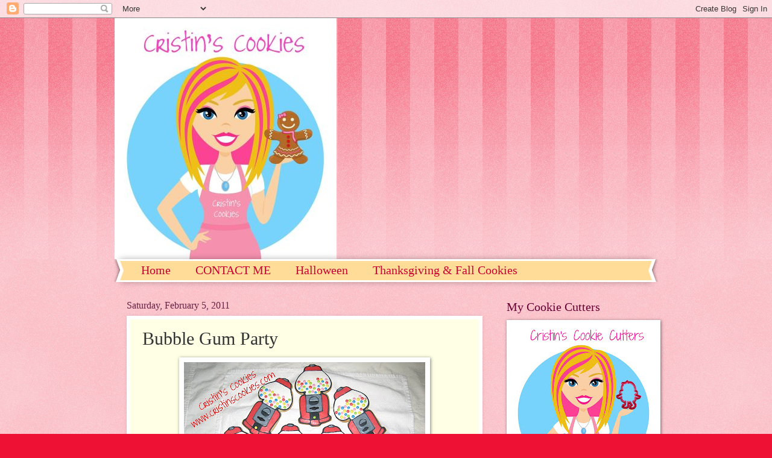

--- FILE ---
content_type: text/html; charset=UTF-8
request_url: http://www.cristinscookies.net/2011/02/bubble-gum-party.html
body_size: 23027
content:
<!DOCTYPE html>
<html class='v2' dir='ltr' lang='en'>
<head>
<link href='https://www.blogger.com/static/v1/widgets/335934321-css_bundle_v2.css' rel='stylesheet' type='text/css'/>
<meta content='width=1100' name='viewport'/>
<meta content='text/html; charset=UTF-8' http-equiv='Content-Type'/>
<meta content='blogger' name='generator'/>
<link href='http://www.cristinscookies.net/favicon.ico' rel='icon' type='image/x-icon'/>
<link href='http://www.cristinscookies.net/2011/02/bubble-gum-party.html' rel='canonical'/>
<link rel="alternate" type="application/atom+xml" title="Cristin&#39;s Cookies - Atom" href="http://www.cristinscookies.net/feeds/posts/default" />
<link rel="alternate" type="application/rss+xml" title="Cristin&#39;s Cookies - RSS" href="http://www.cristinscookies.net/feeds/posts/default?alt=rss" />
<link rel="service.post" type="application/atom+xml" title="Cristin&#39;s Cookies - Atom" href="https://www.blogger.com/feeds/5042646959619786045/posts/default" />

<link rel="alternate" type="application/atom+xml" title="Cristin&#39;s Cookies - Atom" href="http://www.cristinscookies.net/feeds/6226082882996269673/comments/default" />
<!--Can't find substitution for tag [blog.ieCssRetrofitLinks]-->
<link href='https://blogger.googleusercontent.com/img/b/R29vZ2xl/AVvXsEj5-aHq0BHtkNphyphenhyphens2A5cFEb8do_9Suu7JFDwGj_t4xOMvpTMzX2C3_zJ0gv36IUjscp9v9SsMQOMHs5ZNNRqGlErDta_VmThcsipSlE85l9DvpwEp_0_-8MRQy6gteoWxARkIkVRZxfFo/s400/Gumball+cookie+platter.JPG' rel='image_src'/>
<meta content='http://www.cristinscookies.net/2011/02/bubble-gum-party.html' property='og:url'/>
<meta content='Bubble Gum Party' property='og:title'/>
<meta content='Another successful party and I&#39;m partied out. Two parties in one weekend and Super Bowl tomorrow is a lot. Yesterday&#39;s party was the video g...' property='og:description'/>
<meta content='https://blogger.googleusercontent.com/img/b/R29vZ2xl/AVvXsEj5-aHq0BHtkNphyphenhyphens2A5cFEb8do_9Suu7JFDwGj_t4xOMvpTMzX2C3_zJ0gv36IUjscp9v9SsMQOMHs5ZNNRqGlErDta_VmThcsipSlE85l9DvpwEp_0_-8MRQy6gteoWxARkIkVRZxfFo/w1200-h630-p-k-no-nu/Gumball+cookie+platter.JPG' property='og:image'/>
<title>Cristin's Cookies: Bubble Gum Party</title>
<style id='page-skin-1' type='text/css'><!--
/*
-----------------------------------------------
Blogger Template Style
Name:     Watermark
Designer: Blogger
URL:      www.blogger.com
----------------------------------------------- */
/* Use this with templates/1ktemplate-*.html */
/* Content
----------------------------------------------- */
body {
font: normal normal 15px Georgia, Utopia, 'Palatino Linotype', Palatino, serif;
color: #333333;
background: #ee1133 url(https://resources.blogblog.com/blogblog/data/1kt/watermark/body_background_bubblegum.png) repeat scroll top center;
}
html body .content-outer {
min-width: 0;
max-width: 100%;
width: 100%;
}
.content-outer {
font-size: 92%;
}
a:link {
text-decoration:none;
color: #cc0033;
}
a:visited {
text-decoration:none;
color: #aa0033;
}
a:hover {
text-decoration:underline;
color: #aa0033;
}
.body-fauxcolumns .cap-top {
margin-top: 30px;
background: #ee1133 url(https://resources.blogblog.com/blogblog/data/1kt/watermark/body_overlay_bubblegum.png) repeat-x scroll top left;
height: 400px;
}
.content-inner {
padding: 0;
}
/* Header
----------------------------------------------- */
.header-inner .Header .titlewrapper,
.header-inner .Header .descriptionwrapper {
padding-left: 20px;
padding-right: 20px;
}
.Header h1 {
font: normal normal 60px Georgia, Utopia, 'Palatino Linotype', Palatino, serif;
color: #ffffff;
text-shadow: 2px 2px rgba(0, 0, 0, .1);
}
.Header h1 a {
color: #ffffff;
}
.Header .description {
font-size: 140%;
color: #ffffff;
}
/* Tabs
----------------------------------------------- */
.tabs-inner .section {
margin: 0 20px;
}
.tabs-inner .PageList, .tabs-inner .LinkList, .tabs-inner .Labels {
margin-left: -11px;
margin-right: -11px;
background-color: #ffdd99;
border-top: 3px solid #ffffff;
border-bottom: 3px solid #ffffff;
-moz-box-shadow: 0 0 10px rgba(0, 0, 0, .3);
-webkit-box-shadow: 0 0 10px rgba(0, 0, 0, .3);
-goog-ms-box-shadow: 0 0 10px rgba(0, 0, 0, .3);
box-shadow: 0 0 10px rgba(0, 0, 0, .3);
}
.tabs-inner .PageList .widget-content,
.tabs-inner .LinkList .widget-content,
.tabs-inner .Labels .widget-content {
margin: -3px -11px;
background: transparent url(https://resources.blogblog.com/blogblog/data/1kt/watermark/tabs_background_right_bubblegum.png)  no-repeat scroll right;
}
.tabs-inner .widget ul {
padding: 2px 25px;
max-height: 34px;
background: transparent url(https://resources.blogblog.com/blogblog/data/1kt/watermark/tabs_background_left_bubblegum.png) no-repeat scroll left;
}
.tabs-inner .widget li {
border: none;
}
.tabs-inner .widget li a {
display: inline-block;
padding: .25em 1em;
font: normal normal 20px Georgia, Utopia, 'Palatino Linotype', Palatino, serif;
color: #cc0033;
border-right: 1px solid transparent;
}
.tabs-inner .widget li:first-child a {
border-left: 1px solid transparent;
}
.tabs-inner .widget li.selected a, .tabs-inner .widget li a:hover {
color: #660000;
}
/* Headings
----------------------------------------------- */
h2 {
font: normal normal 20px Georgia, Utopia, 'Palatino Linotype', Palatino, serif;
color: #660033;
margin: 0 0 .5em;
}
h2.date-header {
font: normal normal 16px Georgia, Utopia, 'Palatino Linotype', Palatino, serif;
color: #662244;
}
/* Main
----------------------------------------------- */
.main-inner .column-center-inner,
.main-inner .column-left-inner,
.main-inner .column-right-inner {
padding: 0 5px;
}
.main-outer {
margin-top: 0;
background: transparent none no-repeat scroll top left;
}
.main-inner {
padding-top: 30px;
}
.main-cap-top {
position: relative;
}
.main-cap-top .cap-right {
position: absolute;
height: 0;
width: 100%;
bottom: 0;
background: transparent none repeat-x scroll bottom center;
}
.main-cap-top .cap-left {
position: absolute;
height: 245px;
width: 280px;
right: 0;
bottom: 0;
background: transparent none no-repeat scroll bottom left;
}
/* Posts
----------------------------------------------- */
.post-outer {
padding: 15px 20px;
margin: 0 0 25px;
background: #ffffe5 none repeat scroll top left;
_background-image: none;
border: solid 6px #ffffff;
-moz-box-shadow: 0 0 5px rgba(0, 0, 0, .1);
-webkit-box-shadow: 0 0 5px rgba(0, 0, 0, .1);
-goog-ms-box-shadow: 0 0 5px rgba(0, 0, 0, .1);
box-shadow: 0 0 5px rgba(0, 0, 0, .1);
}
h3.post-title {
font: normal normal 30px Georgia, Utopia, 'Palatino Linotype', Palatino, serif;
margin: 0;
}
.comments h4 {
font: normal normal 30px Georgia, Utopia, 'Palatino Linotype', Palatino, serif;
margin: 1em 0 0;
}
.post-body {
font-size: 105%;
line-height: 1.5;
position: relative;
}
.post-header {
margin: 0 0 1em;
color: #997755;
}
.post-footer {
margin: 10px 0 0;
padding: 10px 0 0;
color: #997755;
border-top: dashed 1px #777777;
}
#blog-pager {
font-size: 140%
}
#comments .comment-author {
padding-top: 1.5em;
border-top: dashed 1px #777777;
background-position: 0 1.5em;
}
#comments .comment-author:first-child {
padding-top: 0;
border-top: none;
}
.avatar-image-container {
margin: .2em 0 0;
}
/* Comments
----------------------------------------------- */
.comments .comments-content .icon.blog-author {
background-repeat: no-repeat;
background-image: url([data-uri]);
}
.comments .comments-content .loadmore a {
border-top: 1px solid #777777;
border-bottom: 1px solid #777777;
}
.comments .continue {
border-top: 2px solid #777777;
}
/* Widgets
----------------------------------------------- */
.widget ul, .widget #ArchiveList ul.flat {
padding: 0;
list-style: none;
}
.widget ul li, .widget #ArchiveList ul.flat li {
padding: .35em 0;
text-indent: 0;
border-top: dashed 1px #777777;
}
.widget ul li:first-child, .widget #ArchiveList ul.flat li:first-child {
border-top: none;
}
.widget .post-body ul {
list-style: disc;
}
.widget .post-body ul li {
border: none;
}
.widget .zippy {
color: #777777;
}
.post-body img, .post-body .tr-caption-container, .Profile img, .Image img,
.BlogList .item-thumbnail img {
padding: 5px;
background: #fff;
-moz-box-shadow: 1px 1px 5px rgba(0, 0, 0, .5);
-webkit-box-shadow: 1px 1px 5px rgba(0, 0, 0, .5);
-goog-ms-box-shadow: 1px 1px 5px rgba(0, 0, 0, .5);
box-shadow: 1px 1px 5px rgba(0, 0, 0, .5);
}
.post-body img, .post-body .tr-caption-container {
padding: 8px;
}
.post-body .tr-caption-container {
color: #333333;
}
.post-body .tr-caption-container img {
padding: 0;
background: transparent;
border: none;
-moz-box-shadow: 0 0 0 rgba(0, 0, 0, .1);
-webkit-box-shadow: 0 0 0 rgba(0, 0, 0, .1);
-goog-ms-box-shadow: 0 0 0 rgba(0, 0, 0, .1);
box-shadow: 0 0 0 rgba(0, 0, 0, .1);
}
/* Footer
----------------------------------------------- */
.footer-outer {
color:#333333;
background: #ffcccc url(https://resources.blogblog.com/blogblog/data/1kt/watermark/body_background_birds.png) repeat scroll top left;
}
.footer-outer a {
color: #cc0033;
}
.footer-outer a:visited {
color: #aa0033;
}
.footer-outer a:hover {
color: #aa0033;
}
.footer-outer .widget h2 {
color: #660033;
}
/* Mobile
----------------------------------------------- */
body.mobile  {
background-size: 100% auto;
}
.mobile .body-fauxcolumn-outer {
background: transparent none repeat scroll top left;
}
html .mobile .mobile-date-outer {
border-bottom: none;
background: #ffffe5 none repeat scroll top left;
_background-image: none;
margin-bottom: 10px;
}
.mobile .main-inner .date-outer {
padding: 0;
}
.mobile .main-inner .date-header {
margin: 10px;
}
.mobile .main-cap-top {
z-index: -1;
}
.mobile .content-outer {
font-size: 100%;
}
.mobile .post-outer {
padding: 10px;
}
.mobile .main-cap-top .cap-left {
background: transparent none no-repeat scroll bottom left;
}
.mobile .body-fauxcolumns .cap-top {
margin: 0;
}
.mobile-link-button {
background: #ffffe5 none repeat scroll top left;
}
.mobile-link-button a:link, .mobile-link-button a:visited {
color: #cc0033;
}
.mobile-index-date .date-header {
color: #662244;
}
.mobile-index-contents {
color: #333333;
}
.mobile .tabs-inner .section {
margin: 0;
}
.mobile .tabs-inner .PageList {
margin-left: 0;
margin-right: 0;
}
.mobile .tabs-inner .PageList .widget-content {
margin: 0;
color: #660000;
background: #ffffe5 none repeat scroll top left;
}
.mobile .tabs-inner .PageList .widget-content .pagelist-arrow {
border-left: 1px solid transparent;
}

--></style>
<style id='template-skin-1' type='text/css'><!--
body {
min-width: 900px;
}
.content-outer, .content-fauxcolumn-outer, .region-inner {
min-width: 900px;
max-width: 900px;
_width: 900px;
}
.main-inner .columns {
padding-left: 0;
padding-right: 270px;
}
.main-inner .fauxcolumn-center-outer {
left: 0;
right: 270px;
/* IE6 does not respect left and right together */
_width: expression(this.parentNode.offsetWidth -
parseInt("0") -
parseInt("270px") + 'px');
}
.main-inner .fauxcolumn-left-outer {
width: 0;
}
.main-inner .fauxcolumn-right-outer {
width: 270px;
}
.main-inner .column-left-outer {
width: 0;
right: 100%;
margin-left: -0;
}
.main-inner .column-right-outer {
width: 270px;
margin-right: -270px;
}
#layout {
min-width: 0;
}
#layout .content-outer {
min-width: 0;
width: 800px;
}
#layout .region-inner {
min-width: 0;
width: auto;
}
body#layout div.add_widget {
padding: 8px;
}
body#layout div.add_widget a {
margin-left: 32px;
}
--></style>
<link href='https://www.blogger.com/dyn-css/authorization.css?targetBlogID=5042646959619786045&amp;zx=d798d5e2-6964-4c5d-8400-b52724b723de' media='none' onload='if(media!=&#39;all&#39;)media=&#39;all&#39;' rel='stylesheet'/><noscript><link href='https://www.blogger.com/dyn-css/authorization.css?targetBlogID=5042646959619786045&amp;zx=d798d5e2-6964-4c5d-8400-b52724b723de' rel='stylesheet'/></noscript>
<meta name='google-adsense-platform-account' content='ca-host-pub-1556223355139109'/>
<meta name='google-adsense-platform-domain' content='blogspot.com'/>

<!-- data-ad-client=ca-pub-3941913707608195 -->

</head>
<body class='loading variant-bubblegum'>
<div class='navbar section' id='navbar' name='Navbar'><div class='widget Navbar' data-version='1' id='Navbar1'><script type="text/javascript">
    function setAttributeOnload(object, attribute, val) {
      if(window.addEventListener) {
        window.addEventListener('load',
          function(){ object[attribute] = val; }, false);
      } else {
        window.attachEvent('onload', function(){ object[attribute] = val; });
      }
    }
  </script>
<div id="navbar-iframe-container"></div>
<script type="text/javascript" src="https://apis.google.com/js/platform.js"></script>
<script type="text/javascript">
      gapi.load("gapi.iframes:gapi.iframes.style.bubble", function() {
        if (gapi.iframes && gapi.iframes.getContext) {
          gapi.iframes.getContext().openChild({
              url: 'https://www.blogger.com/navbar/5042646959619786045?po\x3d6226082882996269673\x26origin\x3dhttp://www.cristinscookies.net',
              where: document.getElementById("navbar-iframe-container"),
              id: "navbar-iframe"
          });
        }
      });
    </script><script type="text/javascript">
(function() {
var script = document.createElement('script');
script.type = 'text/javascript';
script.src = '//pagead2.googlesyndication.com/pagead/js/google_top_exp.js';
var head = document.getElementsByTagName('head')[0];
if (head) {
head.appendChild(script);
}})();
</script>
</div></div>
<div class='body-fauxcolumns'>
<div class='fauxcolumn-outer body-fauxcolumn-outer'>
<div class='cap-top'>
<div class='cap-left'></div>
<div class='cap-right'></div>
</div>
<div class='fauxborder-left'>
<div class='fauxborder-right'></div>
<div class='fauxcolumn-inner'>
</div>
</div>
<div class='cap-bottom'>
<div class='cap-left'></div>
<div class='cap-right'></div>
</div>
</div>
</div>
<div class='content'>
<div class='content-fauxcolumns'>
<div class='fauxcolumn-outer content-fauxcolumn-outer'>
<div class='cap-top'>
<div class='cap-left'></div>
<div class='cap-right'></div>
</div>
<div class='fauxborder-left'>
<div class='fauxborder-right'></div>
<div class='fauxcolumn-inner'>
</div>
</div>
<div class='cap-bottom'>
<div class='cap-left'></div>
<div class='cap-right'></div>
</div>
</div>
</div>
<div class='content-outer'>
<div class='content-cap-top cap-top'>
<div class='cap-left'></div>
<div class='cap-right'></div>
</div>
<div class='fauxborder-left content-fauxborder-left'>
<div class='fauxborder-right content-fauxborder-right'></div>
<div class='content-inner'>
<header>
<div class='header-outer'>
<div class='header-cap-top cap-top'>
<div class='cap-left'></div>
<div class='cap-right'></div>
</div>
<div class='fauxborder-left header-fauxborder-left'>
<div class='fauxborder-right header-fauxborder-right'></div>
<div class='region-inner header-inner'>
<div class='header section' id='header' name='Header'><div class='widget Header' data-version='1' id='Header1'>
<div id='header-inner'>
<a href='http://www.cristinscookies.net/' style='display: block'>
<img alt='Cristin&#39;s Cookies' height='400px; ' id='Header1_headerimg' src='https://blogger.googleusercontent.com/img/b/R29vZ2xl/AVvXsEhqOVNLnY5YuMNoMvY2btl9Y8ahkzqBE78l-58mf5zvFxjaiZTfGpWMYpOCq5Hbwq3V5gjPPQ5iY2xGYqLIBMPsOF-57PC_EZIQw1XZJYaHE95kwDSdXnBMf6WZAAb6qTTR1ZFaLLG5hvc/s1600/400+pixels+Logo+with+Girl+Gingerbread+%2526+name+on+apron.jpg' style='display: block' width='368px; '/>
</a>
</div>
</div></div>
</div>
</div>
<div class='header-cap-bottom cap-bottom'>
<div class='cap-left'></div>
<div class='cap-right'></div>
</div>
</div>
</header>
<div class='tabs-outer'>
<div class='tabs-cap-top cap-top'>
<div class='cap-left'></div>
<div class='cap-right'></div>
</div>
<div class='fauxborder-left tabs-fauxborder-left'>
<div class='fauxborder-right tabs-fauxborder-right'></div>
<div class='region-inner tabs-inner'>
<div class='tabs section' id='crosscol' name='Cross-Column'><div class='widget PageList' data-version='1' id='PageList1'>
<h2>Pages</h2>
<div class='widget-content'>
<ul>
<li>
<a href='http://www.cristinscookies.net/'>Home</a>
</li>
<li>
<a href='http://www.cristinscookies.net/p/contact-me.html'>CONTACT ME</a>
</li>
<li>
<a href='http://www.cristinscookies.net/p/halloween.html'>Halloween</a>
</li>
<li>
<a href='http://www.cristinscookies.net/p/thanksgiving-fall-cookies.html'>Thanksgiving &amp; Fall Cookies</a>
</li>
<li>
<a href='http://www.cristinscookies.net/p/christmas-hanukkah-winter.html'>Christmas / Hanukkah / Winter</a>
</li>
</ul>
<div class='clear'></div>
</div>
</div></div>
<div class='tabs no-items section' id='crosscol-overflow' name='Cross-Column 2'></div>
</div>
</div>
<div class='tabs-cap-bottom cap-bottom'>
<div class='cap-left'></div>
<div class='cap-right'></div>
</div>
</div>
<div class='main-outer'>
<div class='main-cap-top cap-top'>
<div class='cap-left'></div>
<div class='cap-right'></div>
</div>
<div class='fauxborder-left main-fauxborder-left'>
<div class='fauxborder-right main-fauxborder-right'></div>
<div class='region-inner main-inner'>
<div class='columns fauxcolumns'>
<div class='fauxcolumn-outer fauxcolumn-center-outer'>
<div class='cap-top'>
<div class='cap-left'></div>
<div class='cap-right'></div>
</div>
<div class='fauxborder-left'>
<div class='fauxborder-right'></div>
<div class='fauxcolumn-inner'>
</div>
</div>
<div class='cap-bottom'>
<div class='cap-left'></div>
<div class='cap-right'></div>
</div>
</div>
<div class='fauxcolumn-outer fauxcolumn-left-outer'>
<div class='cap-top'>
<div class='cap-left'></div>
<div class='cap-right'></div>
</div>
<div class='fauxborder-left'>
<div class='fauxborder-right'></div>
<div class='fauxcolumn-inner'>
</div>
</div>
<div class='cap-bottom'>
<div class='cap-left'></div>
<div class='cap-right'></div>
</div>
</div>
<div class='fauxcolumn-outer fauxcolumn-right-outer'>
<div class='cap-top'>
<div class='cap-left'></div>
<div class='cap-right'></div>
</div>
<div class='fauxborder-left'>
<div class='fauxborder-right'></div>
<div class='fauxcolumn-inner'>
</div>
</div>
<div class='cap-bottom'>
<div class='cap-left'></div>
<div class='cap-right'></div>
</div>
</div>
<!-- corrects IE6 width calculation -->
<div class='columns-inner'>
<div class='column-center-outer'>
<div class='column-center-inner'>
<div class='main section' id='main' name='Main'><div class='widget Blog' data-version='1' id='Blog1'>
<div class='blog-posts hfeed'>

          <div class="date-outer">
        
<h2 class='date-header'><span>Saturday, February 5, 2011</span></h2>

          <div class="date-posts">
        
<div class='post-outer'>
<div class='post hentry' itemprop='blogPost' itemscope='itemscope' itemtype='http://schema.org/BlogPosting'>
<meta content='https://blogger.googleusercontent.com/img/b/R29vZ2xl/AVvXsEj5-aHq0BHtkNphyphenhyphens2A5cFEb8do_9Suu7JFDwGj_t4xOMvpTMzX2C3_zJ0gv36IUjscp9v9SsMQOMHs5ZNNRqGlErDta_VmThcsipSlE85l9DvpwEp_0_-8MRQy6gteoWxARkIkVRZxfFo/s400/Gumball+cookie+platter.JPG' itemprop='image_url'/>
<meta content='5042646959619786045' itemprop='blogId'/>
<meta content='6226082882996269673' itemprop='postId'/>
<a name='6226082882996269673'></a>
<h3 class='post-title entry-title' itemprop='name'>
Bubble Gum Party
</h3>
<div class='post-header'>
<div class='post-header-line-1'></div>
</div>
<div class='post-body entry-content' id='post-body-6226082882996269673' itemprop='description articleBody'>
<div class="separator" style="clear: both; text-align: center;"><a href="https://blogger.googleusercontent.com/img/b/R29vZ2xl/AVvXsEj5-aHq0BHtkNphyphenhyphens2A5cFEb8do_9Suu7JFDwGj_t4xOMvpTMzX2C3_zJ0gv36IUjscp9v9SsMQOMHs5ZNNRqGlErDta_VmThcsipSlE85l9DvpwEp_0_-8MRQy6gteoWxARkIkVRZxfFo/s1600/Gumball+cookie+platter.JPG" imageanchor="1" style="margin-left: 1em; margin-right: 1em;"><img border="0" height="300" src="https://blogger.googleusercontent.com/img/b/R29vZ2xl/AVvXsEj5-aHq0BHtkNphyphenhyphens2A5cFEb8do_9Suu7JFDwGj_t4xOMvpTMzX2C3_zJ0gv36IUjscp9v9SsMQOMHs5ZNNRqGlErDta_VmThcsipSlE85l9DvpwEp_0_-8MRQy6gteoWxARkIkVRZxfFo/s400/Gumball+cookie+platter.JPG" width="400" /></a></div><div class="separator" style="clear: both; text-align: center;"></div><span class="Apple-style-span" style="color: red;">Another successful party and I'm partied out. Two parties in one weekend and Super Bowl tomorrow is a lot. Yesterday's party was the video game theme for Nick to celebrate his birthday with friends and tonight's party with family to celebrate Nick's birthday was a Gum Ball theme. I ordered this cute Gum Ball cookie cutter from&nbsp;<a href="http://www.ecrandal.com/">eCrandal</a>&nbsp;and I was very happy with it.</span><br />
<div class="separator" style="clear: both; text-align: center;"><a href="https://blogger.googleusercontent.com/img/b/R29vZ2xl/AVvXsEgbHIFspfVIvf5CixYrT9v92EUDlBbmQ5RqhSjS3Vzq0wToL3PJyWW9CKI6_BWB4-0owZfnoHuNsACeCle3078y1FeeObJT9wKbaqvonWM2QmNjLtJvOmY0gh-OEuhc92yGy7dURX89WJs/s1600/Gumball+Cookies.JPG" imageanchor="1" style="margin-left: 1em; margin-right: 1em;"><img border="0" height="240" src="https://blogger.googleusercontent.com/img/b/R29vZ2xl/AVvXsEgbHIFspfVIvf5CixYrT9v92EUDlBbmQ5RqhSjS3Vzq0wToL3PJyWW9CKI6_BWB4-0owZfnoHuNsACeCle3078y1FeeObJT9wKbaqvonWM2QmNjLtJvOmY0gh-OEuhc92yGy7dURX89WJs/s320/Gumball+Cookies.JPG" width="320" /></a></div><div class="separator" style="clear: both; text-align: center;"></div><span class="Apple-style-span" style="color: red;">I used Royal Icing for the black outline and then used my regular home recipe icing (similar to a glaze) for the rest. Since these were fun gum balls, I bought a gumball flavor extract and added that to the icing. They were a big hit at the party.</span><br />
<div class="separator" style="clear: both; text-align: center;"><a href="https://blogger.googleusercontent.com/img/b/R29vZ2xl/AVvXsEi6a0EIdpdpFFurkxLugGDhOIN6woZumcuAaGfhddIpfX1KJBvPteKAZRsh8Hmrit08xOEW3HEyW7ZUsg8g-CBY0Kip6278QCGhTVKX-G8mSJvBSZtsT53Ccn4QU5ByfJhjvWWQNVDQC_s/s1600/038.JPG" imageanchor="1" style="margin-left: 1em; margin-right: 1em;"><img border="0" height="240" src="https://blogger.googleusercontent.com/img/b/R29vZ2xl/AVvXsEi6a0EIdpdpFFurkxLugGDhOIN6woZumcuAaGfhddIpfX1KJBvPteKAZRsh8Hmrit08xOEW3HEyW7ZUsg8g-CBY0Kip6278QCGhTVKX-G8mSJvBSZtsT53Ccn4QU5ByfJhjvWWQNVDQC_s/s320/038.JPG" width="320" /></a></div><span class="Apple-style-span" style="color: red;">While the teenagers were asleep this morning, I snuck out for a 49-mile bike ride with my daughter. It was nice to get out of the house after all the time baking at home this week. Unfortunately my iPod battery wasn't fully charged and I realized how necessary it is for my peace and relaxation. Instead of comforting music during the ride, this is what I heard in my head for 49-miles "and I need to do this and this and this and this". Unless we're asleep, women never really stop do we?!</span><br />
<span class="Apple-style-span" style="color: red;"><br />
</span><br />
<div style="text-align: left;"><span class="Apple-style-span" style="color: red;">Nick was blessed with wonderful friends and a large, happy family all at our house this weekend to celebrate the day of his birth. We are truly blessed. Happy Birthday to my baby boy!</span></div>
<div id='pin-wrapper' style='margin:10px 10px 10px 0; text-align: left;'>
<a data-pin-config='none' data-pin-do='buttonPin' href='http://pinterest.com/pin/create/button/?url=http://www.cristinscookies.net/2011/02/bubble-gum-party.html'><img src='//assets.pinterest.com/images/pidgets/pin_it_button.png'/></a>
<span style='margin-left:-44px;'><a data-pin-config='beside' data-pin-do='buttonBookmark' href='//pinterest.com/pin/create/button/' style='outline:none;border:none;'></a></span>
</div>
<script src='http://assets.pinterest.com/js/pinit.js' type='text/javascript'></script>
<style type='text/css'> 
#pin-wrapper > a {background-image:none !important;}
</style>
<div style='clear: both;'></div>
</div>
<div class='post-footer'>
<div class='post-footer-line post-footer-line-1'><span class='post-author vcard'>
Posted by
<span class='fn' itemprop='author' itemscope='itemscope' itemtype='http://schema.org/Person'>
<meta content='https://www.blogger.com/profile/00106231154164038320' itemprop='url'/>
<a href='https://www.blogger.com/profile/00106231154164038320' rel='author' title='author profile'>
<span itemprop='name'>Cristin (Pinkie)</span>
</a>
</span>
</span>
<span class='post-timestamp'>
at
<meta content='http://www.cristinscookies.net/2011/02/bubble-gum-party.html' itemprop='url'/>
<a class='timestamp-link' href='http://www.cristinscookies.net/2011/02/bubble-gum-party.html' rel='bookmark' title='permanent link'><abbr class='published' itemprop='datePublished' title='2011-02-05T23:08:00-08:00'>11:08&#8239;PM</abbr></a>
</span>
<span class='post-comment-link'>
</span>
<span class='post-icons'>
<span class='item-control blog-admin pid-185412540'>
<a href='https://www.blogger.com/post-edit.g?blogID=5042646959619786045&postID=6226082882996269673&from=pencil' title='Edit Post'>
<img alt='' class='icon-action' height='18' src='https://resources.blogblog.com/img/icon18_edit_allbkg.gif' width='18'/>
</a>
</span>
</span>
<div class='post-share-buttons goog-inline-block'>
<a class='goog-inline-block share-button sb-email' href='https://www.blogger.com/share-post.g?blogID=5042646959619786045&postID=6226082882996269673&target=email' target='_blank' title='Email This'><span class='share-button-link-text'>Email This</span></a><a class='goog-inline-block share-button sb-blog' href='https://www.blogger.com/share-post.g?blogID=5042646959619786045&postID=6226082882996269673&target=blog' onclick='window.open(this.href, "_blank", "height=270,width=475"); return false;' target='_blank' title='BlogThis!'><span class='share-button-link-text'>BlogThis!</span></a><a class='goog-inline-block share-button sb-twitter' href='https://www.blogger.com/share-post.g?blogID=5042646959619786045&postID=6226082882996269673&target=twitter' target='_blank' title='Share to X'><span class='share-button-link-text'>Share to X</span></a><a class='goog-inline-block share-button sb-facebook' href='https://www.blogger.com/share-post.g?blogID=5042646959619786045&postID=6226082882996269673&target=facebook' onclick='window.open(this.href, "_blank", "height=430,width=640"); return false;' target='_blank' title='Share to Facebook'><span class='share-button-link-text'>Share to Facebook</span></a><a class='goog-inline-block share-button sb-pinterest' href='https://www.blogger.com/share-post.g?blogID=5042646959619786045&postID=6226082882996269673&target=pinterest' target='_blank' title='Share to Pinterest'><span class='share-button-link-text'>Share to Pinterest</span></a>
</div>
</div>
<div class='post-footer-line post-footer-line-2'><span class='post-labels'>
Labels:
<a href='http://www.cristinscookies.net/search/label/Bubble%20Gum%20Cookies' rel='tag'>Bubble Gum Cookies</a>,
<a href='http://www.cristinscookies.net/search/label/Bubble%20Gum%20Machine%20Cookies' rel='tag'>Bubble Gum Machine Cookies</a>,
<a href='http://www.cristinscookies.net/search/label/Food%20Cookies' rel='tag'>Food Cookies</a>
</span>
</div>
<div class='post-footer-line post-footer-line-3'><span class='post-location'>
</span>
</div>
</div>
</div>
<div class='comments' id='comments'>
<a name='comments'></a>
<h4>1 comment:</h4>
<div class='comments-content'>
<script async='async' src='' type='text/javascript'></script>
<script type='text/javascript'>
    (function() {
      var items = null;
      var msgs = null;
      var config = {};

// <![CDATA[
      var cursor = null;
      if (items && items.length > 0) {
        cursor = parseInt(items[items.length - 1].timestamp) + 1;
      }

      var bodyFromEntry = function(entry) {
        var text = (entry &&
                    ((entry.content && entry.content.$t) ||
                     (entry.summary && entry.summary.$t))) ||
            '';
        if (entry && entry.gd$extendedProperty) {
          for (var k in entry.gd$extendedProperty) {
            if (entry.gd$extendedProperty[k].name == 'blogger.contentRemoved') {
              return '<span class="deleted-comment">' + text + '</span>';
            }
          }
        }
        return text;
      }

      var parse = function(data) {
        cursor = null;
        var comments = [];
        if (data && data.feed && data.feed.entry) {
          for (var i = 0, entry; entry = data.feed.entry[i]; i++) {
            var comment = {};
            // comment ID, parsed out of the original id format
            var id = /blog-(\d+).post-(\d+)/.exec(entry.id.$t);
            comment.id = id ? id[2] : null;
            comment.body = bodyFromEntry(entry);
            comment.timestamp = Date.parse(entry.published.$t) + '';
            if (entry.author && entry.author.constructor === Array) {
              var auth = entry.author[0];
              if (auth) {
                comment.author = {
                  name: (auth.name ? auth.name.$t : undefined),
                  profileUrl: (auth.uri ? auth.uri.$t : undefined),
                  avatarUrl: (auth.gd$image ? auth.gd$image.src : undefined)
                };
              }
            }
            if (entry.link) {
              if (entry.link[2]) {
                comment.link = comment.permalink = entry.link[2].href;
              }
              if (entry.link[3]) {
                var pid = /.*comments\/default\/(\d+)\?.*/.exec(entry.link[3].href);
                if (pid && pid[1]) {
                  comment.parentId = pid[1];
                }
              }
            }
            comment.deleteclass = 'item-control blog-admin';
            if (entry.gd$extendedProperty) {
              for (var k in entry.gd$extendedProperty) {
                if (entry.gd$extendedProperty[k].name == 'blogger.itemClass') {
                  comment.deleteclass += ' ' + entry.gd$extendedProperty[k].value;
                } else if (entry.gd$extendedProperty[k].name == 'blogger.displayTime') {
                  comment.displayTime = entry.gd$extendedProperty[k].value;
                }
              }
            }
            comments.push(comment);
          }
        }
        return comments;
      };

      var paginator = function(callback) {
        if (hasMore()) {
          var url = config.feed + '?alt=json&v=2&orderby=published&reverse=false&max-results=50';
          if (cursor) {
            url += '&published-min=' + new Date(cursor).toISOString();
          }
          window.bloggercomments = function(data) {
            var parsed = parse(data);
            cursor = parsed.length < 50 ? null
                : parseInt(parsed[parsed.length - 1].timestamp) + 1
            callback(parsed);
            window.bloggercomments = null;
          }
          url += '&callback=bloggercomments';
          var script = document.createElement('script');
          script.type = 'text/javascript';
          script.src = url;
          document.getElementsByTagName('head')[0].appendChild(script);
        }
      };
      var hasMore = function() {
        return !!cursor;
      };
      var getMeta = function(key, comment) {
        if ('iswriter' == key) {
          var matches = !!comment.author
              && comment.author.name == config.authorName
              && comment.author.profileUrl == config.authorUrl;
          return matches ? 'true' : '';
        } else if ('deletelink' == key) {
          return config.baseUri + '/comment/delete/'
               + config.blogId + '/' + comment.id;
        } else if ('deleteclass' == key) {
          return comment.deleteclass;
        }
        return '';
      };

      var replybox = null;
      var replyUrlParts = null;
      var replyParent = undefined;

      var onReply = function(commentId, domId) {
        if (replybox == null) {
          // lazily cache replybox, and adjust to suit this style:
          replybox = document.getElementById('comment-editor');
          if (replybox != null) {
            replybox.height = '250px';
            replybox.style.display = 'block';
            replyUrlParts = replybox.src.split('#');
          }
        }
        if (replybox && (commentId !== replyParent)) {
          replybox.src = '';
          document.getElementById(domId).insertBefore(replybox, null);
          replybox.src = replyUrlParts[0]
              + (commentId ? '&parentID=' + commentId : '')
              + '#' + replyUrlParts[1];
          replyParent = commentId;
        }
      };

      var hash = (window.location.hash || '#').substring(1);
      var startThread, targetComment;
      if (/^comment-form_/.test(hash)) {
        startThread = hash.substring('comment-form_'.length);
      } else if (/^c[0-9]+$/.test(hash)) {
        targetComment = hash.substring(1);
      }

      // Configure commenting API:
      var configJso = {
        'maxDepth': config.maxThreadDepth
      };
      var provider = {
        'id': config.postId,
        'data': items,
        'loadNext': paginator,
        'hasMore': hasMore,
        'getMeta': getMeta,
        'onReply': onReply,
        'rendered': true,
        'initComment': targetComment,
        'initReplyThread': startThread,
        'config': configJso,
        'messages': msgs
      };

      var render = function() {
        if (window.goog && window.goog.comments) {
          var holder = document.getElementById('comment-holder');
          window.goog.comments.render(holder, provider);
        }
      };

      // render now, or queue to render when library loads:
      if (window.goog && window.goog.comments) {
        render();
      } else {
        window.goog = window.goog || {};
        window.goog.comments = window.goog.comments || {};
        window.goog.comments.loadQueue = window.goog.comments.loadQueue || [];
        window.goog.comments.loadQueue.push(render);
      }
    })();
// ]]>
  </script>
<div id='comment-holder'>
<div class="comment-thread toplevel-thread"><ol id="top-ra"><li class="comment" id="c344676200260710703"><div class="avatar-image-container"><img src="//resources.blogblog.com/img/blank.gif" alt=""/></div><div class="comment-block"><div class="comment-header"><cite class="user">Anonymous</cite><span class="icon user "></span><span class="datetime secondary-text"><a rel="nofollow" href="http://www.cristinscookies.net/2011/02/bubble-gum-party.html?showComment=1297082721434#c344676200260710703">February 7, 2011 at 4:45&#8239;AM</a></span></div><p class="comment-content">Those gumball cookies are really well done! And what a great idea to gumball flavoring!!</p><span class="comment-actions secondary-text"><a class="comment-reply" target="_self" data-comment-id="344676200260710703">Reply</a><span class="item-control blog-admin blog-admin pid-680805079"><a target="_self" href="https://www.blogger.com/comment/delete/5042646959619786045/344676200260710703">Delete</a></span></span></div><div class="comment-replies"><div id="c344676200260710703-rt" class="comment-thread inline-thread hidden"><span class="thread-toggle thread-expanded"><span class="thread-arrow"></span><span class="thread-count"><a target="_self">Replies</a></span></span><ol id="c344676200260710703-ra" class="thread-chrome thread-expanded"><div></div><div id="c344676200260710703-continue" class="continue"><a class="comment-reply" target="_self" data-comment-id="344676200260710703">Reply</a></div></ol></div></div><div class="comment-replybox-single" id="c344676200260710703-ce"></div></li></ol><div id="top-continue" class="continue"><a class="comment-reply" target="_self">Add comment</a></div><div class="comment-replybox-thread" id="top-ce"></div><div class="loadmore hidden" data-post-id="6226082882996269673"><a target="_self">Load more...</a></div></div>
</div>
</div>
<p class='comment-footer'>
<div class='comment-form'>
<a name='comment-form'></a>
<p>Thank you for taking the time to leave a comment! I love hearing from you! Cristin</p>
<a href='https://www.blogger.com/comment/frame/5042646959619786045?po=6226082882996269673&hl=en&saa=85391&origin=http://www.cristinscookies.net' id='comment-editor-src'></a>
<iframe allowtransparency='true' class='blogger-iframe-colorize blogger-comment-from-post' frameborder='0' height='410px' id='comment-editor' name='comment-editor' src='' width='100%'></iframe>
<script src='https://www.blogger.com/static/v1/jsbin/2830521187-comment_from_post_iframe.js' type='text/javascript'></script>
<script type='text/javascript'>
      BLOG_CMT_createIframe('https://www.blogger.com/rpc_relay.html');
    </script>
</div>
</p>
<div id='backlinks-container'>
<div id='Blog1_backlinks-container'>
</div>
</div>
</div>
</div>
<div class='inline-ad'>
<script type="text/javascript"><!--
google_ad_client="pub-3941913707608195";
google_ad_host="pub-1556223355139109";
google_ad_width=300;
google_ad_height=250;
google_ad_format="300x250_as";
google_ad_type="text_image";
google_ad_host_channel="0001+S0009+L0007";
google_color_border="FFFFFF";
google_color_bg="FFFFFF";
google_color_link="31A8FF";
google_color_url="999999";
google_color_text="FF32A9";
//--></script>
<script type="text/javascript"
  src="http://pagead2.googlesyndication.com/pagead/show_ads.js">
</script>
</div>

        </div></div>
      
</div>
<div class='blog-pager' id='blog-pager'>
<span id='blog-pager-newer-link'>
<a class='blog-pager-newer-link' href='http://www.cristinscookies.net/2011/02/in-addition-to-regular-valentine.html' id='Blog1_blog-pager-newer-link' title='Newer Post'>Newer Post</a>
</span>
<span id='blog-pager-older-link'>
<a class='blog-pager-older-link' href='http://www.cristinscookies.net/2011/02/how-to-lesson-quickie-on-how-to-outline.html' id='Blog1_blog-pager-older-link' title='Older Post'>Older Post</a>
</span>
<a class='home-link' href='http://www.cristinscookies.net/'>Home</a>
</div>
<div class='clear'></div>
<div class='post-feeds'>
<div class='feed-links'>
Subscribe to:
<a class='feed-link' href='http://www.cristinscookies.net/feeds/6226082882996269673/comments/default' target='_blank' type='application/atom+xml'>Post Comments (Atom)</a>
</div>
</div>
</div></div>
</div>
</div>
<div class='column-left-outer'>
<div class='column-left-inner'>
<aside>
</aside>
</div>
</div>
<div class='column-right-outer'>
<div class='column-right-inner'>
<aside>
<div class='sidebar section' id='sidebar-right-1'><div class='widget Image' data-version='1' id='Image2'>
<h2>My Cookie Cutters</h2>
<div class='widget-content'>
<a href='http://www.cheapcookiecutters.com/collections/cristins-cookie-cutters'>
<img alt='My Cookie Cutters' height='260' id='Image2_img' src='https://blogger.googleusercontent.com/img/b/R29vZ2xl/AVvXsEic-nhLv_6-9oYtj0MqsNYsnqEmlBOb5F8-JT7VojllEixga4RDmNzdfo_VHkgQIlUNKbOl0kFL8B0qeza6D4eQbHZbhDgRXuygYTG6XG2WD__fw1e2z-hcf_2RtUTFcOUPRopAQxripqU/s260/CristinsCookieCutters+with+extra+cutter+%2526+name.jpg' width='245'/>
</a>
<br/>
</div>
<div class='clear'></div>
</div><div class='widget AdSense' data-version='1' id='AdSense1'>
<div class='widget-content'>
<script type="text/javascript"><!--
google_ad_client="pub-3941913707608195";
google_ad_host="pub-1556223355139109";
google_alternate_ad_url="http://img2.blogblog.com/img/blogger_ad.html";
google_ad_width=200;
google_ad_height=200;
google_ad_format="200x200_as";
google_ad_type="text_image";
google_ad_host_channel="0001+S0006+L0001";
google_color_border="FFFFFF";
google_color_bg="FFFFFF";
google_color_link="FF32A9";
google_color_url="31A8FF";
google_color_text="FF32A9";
//--></script>
<script type="text/javascript"
  src="http://pagead2.googlesyndication.com/pagead/show_ads.js">
</script>
<div class='clear'></div>
</div>
</div><div class='widget Stats' data-version='1' id='Stats1'>
<h2>Total Pageviews</h2>
<div class='widget-content'>
<div id='Stats1_content' style='display: none;'>
<script src='https://www.gstatic.com/charts/loader.js' type='text/javascript'></script>
<span id='Stats1_sparklinespan' style='display:inline-block; width:75px; height:30px'></span>
<span class='counter-wrapper text-counter-wrapper' id='Stats1_totalCount'>
</span>
<div class='clear'></div>
</div>
</div>
</div><div class='widget Image' data-version='1' id='Image1'>
<h2>Cristin's Cookies Welcomes You!</h2>
<div class='widget-content'>
<a href='mailto:cristinscookies@gmail.com'>
<img alt='Cristin&#39;s Cookies Welcomes You!' height='222' id='Image1_img' src='https://blogger.googleusercontent.com/img/b/R29vZ2xl/AVvXsEjMrciY9Ab1qg5egObF2yUovcceKhe5p-2A5rSX9NFFik_PcvG61rtVa7gJY0p6J-XnPWFJIZCilVFub4PBV2qCjol05hUsMxxFuc9zS66OsMJiyC2d6l5in6saM_5jGi1Nd0jVXurciC8/s250/08+Cristin.JPG' width='150'/>
</a>
<br/>
<span class='caption'>Contact me at: cristinscookies@gmail.com</span>
</div>
<div class='clear'></div>
</div><div class='widget HTML' data-version='1' id='HTML2'>
<h2 class='title'>Join Cristin's Cookies on Facebook!</h2>
<div class='widget-content'>
<!-- Facebook Badge START --><a href="http://www.facebook.com/pages/Cristins-Cookies/169474139771210" target="_TOP" style="font-family: &quot;lucida grande&quot;,tahoma,verdana,arial,sans-serif; font-size: 11px; font-variant: normal; font-style: normal; font-weight: normal; color: #3B5998; text-decoration: none;" title="Cristin&#039;s Cookies">Cristin&#039;s Cookies</a><br/><a href="http://www.facebook.com/pages/Cristins-Cookies/169474139771210" target="_TOP" title="Cristin&#039;s Cookies"><img src="http://badge.facebook.com/badge/169474139771210.1638.1044833517.png" width="120" height="251" style="border: 0px;" /></a><br/><a href="http://www.facebook.com/business/dashboard/" target="_TOP" style="font-family: &quot;lucida grande&quot;,tahoma,verdana,arial,sans-serif; font-size: 11px; font-variant: normal; font-style: normal; font-weight: normal; color: #3B5998; text-decoration: none;" title="Make your own badge!">Promote Your Page Too</a><!-- Facebook Badge END -->
</div>
<div class='clear'></div>
</div><div class='widget HTML' data-version='1' id='HTML3'>
<h2 class='title'>Subscribe to Blog Updates via Email</h2>
<div class='widget-content'>
<form style="border:1px solid #ccc;padding:3px;text-align:center;" action="http://feedburner.google.com/fb/a/mailverify" method="post" target="popupwindow" onsubmit="window.open('http://feedburner.google.com/fb/a/mailverify?uri=CristinsCookies', 'popupwindow', 'scrollbars=yes,width=550,height=520');return true"><p>Enter your email address:</p><p><input type="text" style="width:140px" name="email"/></p><input type="hidden" value="CristinsCookies" name="uri"/><input type="hidden" name="loc" value="en_US"/><input type="submit" value="Subscribe" /></form>
</div>
<div class='clear'></div>
</div><div class='widget BlogSearch' data-version='1' id='BlogSearch1'>
<h2 class='title'>Search Cristin's Cookies</h2>
<div class='widget-content'>
<div id='BlogSearch1_form'>
<form action='http://www.cristinscookies.net/search' class='gsc-search-box' target='_top'>
<table cellpadding='0' cellspacing='0' class='gsc-search-box'>
<tbody>
<tr>
<td class='gsc-input'>
<input autocomplete='off' class='gsc-input' name='q' size='10' title='search' type='text' value=''/>
</td>
<td class='gsc-search-button'>
<input class='gsc-search-button' title='search' type='submit' value='Search'/>
</td>
</tr>
</tbody>
</table>
</form>
</div>
</div>
<div class='clear'></div>
</div><div class='widget Label' data-version='1' id='Label1'>
<h2>Cristin's Cookies By Design/Label</h2>
<div class='widget-content list-label-widget-content'>
<ul>
<li>
<a dir='ltr' href='http://www.cristinscookies.net/search/label/2011%20Cookies%20-%20ALL%20OF%20THEM'>2011 Cookies - ALL OF THEM</a>
<span dir='ltr'>(1)</span>
</li>
<li>
<a dir='ltr' href='http://www.cristinscookies.net/search/label/40%20Number%20Cookies'>40 Number Cookies</a>
<span dir='ltr'>(1)</span>
</li>
<li>
<a dir='ltr' href='http://www.cristinscookies.net/search/label/50%20Number%20Cookies'>50 Number Cookies</a>
<span dir='ltr'>(3)</span>
</li>
<li>
<a dir='ltr' href='http://www.cristinscookies.net/search/label/Acorn%20Cookies'>Acorn Cookies</a>
<span dir='ltr'>(2)</span>
</li>
<li>
<a dir='ltr' href='http://www.cristinscookies.net/search/label/Airplane%20Cookies'>Airplane Cookies</a>
<span dir='ltr'>(1)</span>
</li>
<li>
<a dir='ltr' href='http://www.cristinscookies.net/search/label/Alarm%20Clock%20Cookies'>Alarm Clock Cookies</a>
<span dir='ltr'>(1)</span>
</li>
<li>
<a dir='ltr' href='http://www.cristinscookies.net/search/label/Anchor%20Cookies'>Anchor Cookies</a>
<span dir='ltr'>(1)</span>
</li>
<li>
<a dir='ltr' href='http://www.cristinscookies.net/search/label/Angel%20Cookies'>Angel Cookies</a>
<span dir='ltr'>(4)</span>
</li>
<li>
<a dir='ltr' href='http://www.cristinscookies.net/search/label/Animal%20Cookies'>Animal Cookies</a>
<span dir='ltr'>(4)</span>
</li>
<li>
<a dir='ltr' href='http://www.cristinscookies.net/search/label/Animal%20Print%20Cookies'>Animal Print Cookies</a>
<span dir='ltr'>(4)</span>
</li>
<li>
<a dir='ltr' href='http://www.cristinscookies.net/search/label/Anita%20Project'>Anita Project</a>
<span dir='ltr'>(1)</span>
</li>
<li>
<a dir='ltr' href='http://www.cristinscookies.net/search/label/anniversary%20cookies'>anniversary cookies</a>
<span dir='ltr'>(1)</span>
</li>
<li>
<a dir='ltr' href='http://www.cristinscookies.net/search/label/Announcement'>Announcement</a>
<span dir='ltr'>(1)</span>
</li>
<li>
<a dir='ltr' href='http://www.cristinscookies.net/search/label/Ant%20Cookies'>Ant Cookies</a>
<span dir='ltr'>(1)</span>
</li>
<li>
<a dir='ltr' href='http://www.cristinscookies.net/search/label/Apple%20Cookies'>Apple Cookies</a>
<span dir='ltr'>(3)</span>
</li>
<li>
<a dir='ltr' href='http://www.cristinscookies.net/search/label/Apron%20Cookies'>Apron Cookies</a>
<span dir='ltr'>(1)</span>
</li>
<li>
<a dir='ltr' href='http://www.cristinscookies.net/search/label/Art%20Palette%20Cookies'>Art Palette Cookies</a>
<span dir='ltr'>(2)</span>
</li>
<li>
<a dir='ltr' href='http://www.cristinscookies.net/search/label/Arty%20McGoo'>Arty McGoo</a>
<span dir='ltr'>(1)</span>
</li>
<li>
<a dir='ltr' href='http://www.cristinscookies.net/search/label/Atom%20Cookies'>Atom Cookies</a>
<span dir='ltr'>(1)</span>
</li>
<li>
<a dir='ltr' href='http://www.cristinscookies.net/search/label/Autism%20Awareness%20Cookies'>Autism Awareness Cookies</a>
<span dir='ltr'>(1)</span>
</li>
<li>
<a dir='ltr' href='http://www.cristinscookies.net/search/label/Baby%20Abigail'>Baby Abigail</a>
<span dir='ltr'>(1)</span>
</li>
<li>
<a dir='ltr' href='http://www.cristinscookies.net/search/label/Baby%20Bib%20Cookies'>Baby Bib Cookies</a>
<span dir='ltr'>(2)</span>
</li>
<li>
<a dir='ltr' href='http://www.cristinscookies.net/search/label/Baby%20Bottle%20Cookies'>Baby Bottle Cookies</a>
<span dir='ltr'>(2)</span>
</li>
<li>
<a dir='ltr' href='http://www.cristinscookies.net/search/label/Baby%20Boy%20Cookies'>Baby Boy Cookies</a>
<span dir='ltr'>(2)</span>
</li>
<li>
<a dir='ltr' href='http://www.cristinscookies.net/search/label/Baby%20Cookies'>Baby Cookies</a>
<span dir='ltr'>(5)</span>
</li>
<li>
<a dir='ltr' href='http://www.cristinscookies.net/search/label/Baby%20Face%20Cookies'>Baby Face Cookies</a>
<span dir='ltr'>(2)</span>
</li>
<li>
<a dir='ltr' href='http://www.cristinscookies.net/search/label/Baby%20Girl%20Cookies'>Baby Girl Cookies</a>
<span dir='ltr'>(1)</span>
</li>
<li>
<a dir='ltr' href='http://www.cristinscookies.net/search/label/Baby%20In%20Stocking'>Baby In Stocking</a>
<span dir='ltr'>(1)</span>
</li>
<li>
<a dir='ltr' href='http://www.cristinscookies.net/search/label/Baby%20Onesie%20Cookies'>Baby Onesie Cookies</a>
<span dir='ltr'>(1)</span>
</li>
<li>
<a dir='ltr' href='http://www.cristinscookies.net/search/label/Baby%20Pacifier%20Cookies'>Baby Pacifier Cookies</a>
<span dir='ltr'>(2)</span>
</li>
<li>
<a dir='ltr' href='http://www.cristinscookies.net/search/label/Baby%20Rattle%20Cookies'>Baby Rattle Cookies</a>
<span dir='ltr'>(3)</span>
</li>
<li>
<a dir='ltr' href='http://www.cristinscookies.net/search/label/Baby%20Shower%20Cookies'>Baby Shower Cookies</a>
<span dir='ltr'>(8)</span>
</li>
<li>
<a dir='ltr' href='http://www.cristinscookies.net/search/label/Baby%20Stroller%20Cookies'>Baby Stroller Cookies</a>
<span dir='ltr'>(3)</span>
</li>
<li>
<a dir='ltr' href='http://www.cristinscookies.net/search/label/Baby%27s%20First%20Christmas'>Baby&#39;s First Christmas</a>
<span dir='ltr'>(2)</span>
</li>
<li>
<a dir='ltr' href='http://www.cristinscookies.net/search/label/Back%20To%20School%20Cookies'>Back To School Cookies</a>
<span dir='ltr'>(6)</span>
</li>
<li>
<a dir='ltr' href='http://www.cristinscookies.net/search/label/Backpack%20Cookies'>Backpack Cookies</a>
<span dir='ltr'>(1)</span>
</li>
<li>
<a dir='ltr' href='http://www.cristinscookies.net/search/label/Baking%20Girl%20Cookies'>Baking Girl Cookies</a>
<span dir='ltr'>(1)</span>
</li>
<li>
<a dir='ltr' href='http://www.cristinscookies.net/search/label/Ballerina%20Cookies'>Ballerina Cookies</a>
<span dir='ltr'>(1)</span>
</li>
<li>
<a dir='ltr' href='http://www.cristinscookies.net/search/label/Ballet%20Cookies'>Ballet Cookies</a>
<span dir='ltr'>(1)</span>
</li>
<li>
<a dir='ltr' href='http://www.cristinscookies.net/search/label/Balloon%20Cookies'>Balloon Cookies</a>
<span dir='ltr'>(2)</span>
</li>
<li>
<a dir='ltr' href='http://www.cristinscookies.net/search/label/Banana%20Cookies'>Banana Cookies</a>
<span dir='ltr'>(1)</span>
</li>
<li>
<a dir='ltr' href='http://www.cristinscookies.net/search/label/Baptism%20Cookies'>Baptism Cookies</a>
<span dir='ltr'>(1)</span>
</li>
<li>
<a dir='ltr' href='http://www.cristinscookies.net/search/label/Barbie%20Cookies'>Barbie Cookies</a>
<span dir='ltr'>(1)</span>
</li>
<li>
<a dir='ltr' href='http://www.cristinscookies.net/search/label/Baseball%20Boy%20Cookies'>Baseball Boy Cookies</a>
<span dir='ltr'>(1)</span>
</li>
<li>
<a dir='ltr' href='http://www.cristinscookies.net/search/label/Baseball%20Cookies'>Baseball Cookies</a>
<span dir='ltr'>(4)</span>
</li>
<li>
<a dir='ltr' href='http://www.cristinscookies.net/search/label/Basketball%20Cookies'>Basketball Cookies</a>
<span dir='ltr'>(2)</span>
</li>
<li>
<a dir='ltr' href='http://www.cristinscookies.net/search/label/Bat%20Cookies'>Bat Cookies</a>
<span dir='ltr'>(2)</span>
</li>
<li>
<a dir='ltr' href='http://www.cristinscookies.net/search/label/Beach%20Babe%20Cookies'>Beach Babe Cookies</a>
<span dir='ltr'>(1)</span>
</li>
<li>
<a dir='ltr' href='http://www.cristinscookies.net/search/label/Beach%20Ball%20Cookies'>Beach Ball Cookies</a>
<span dir='ltr'>(1)</span>
</li>
<li>
<a dir='ltr' href='http://www.cristinscookies.net/search/label/Beach%20Cookies'>Beach Cookies</a>
<span dir='ltr'>(3)</span>
</li>
<li>
<a dir='ltr' href='http://www.cristinscookies.net/search/label/Beaker%20Cookies'>Beaker Cookies</a>
<span dir='ltr'>(1)</span>
</li>
<li>
<a dir='ltr' href='http://www.cristinscookies.net/search/label/Bear%20Cookies'>Bear Cookies</a>
<span dir='ltr'>(2)</span>
</li>
<li>
<a dir='ltr' href='http://www.cristinscookies.net/search/label/Bed%20Cookies'>Bed Cookies</a>
<span dir='ltr'>(1)</span>
</li>
<li>
<a dir='ltr' href='http://www.cristinscookies.net/search/label/Bee%20Cookies'>Bee Cookies</a>
<span dir='ltr'>(6)</span>
</li>
<li>
<a dir='ltr' href='http://www.cristinscookies.net/search/label/Beer%20Mug%20Cookies'>Beer Mug Cookies</a>
<span dir='ltr'>(2)</span>
</li>
<li>
<a dir='ltr' href='http://www.cristinscookies.net/search/label/Beetle%20Car%20Cookies'>Beetle Car Cookies</a>
<span dir='ltr'>(2)</span>
</li>
<li>
<a dir='ltr' href='http://www.cristinscookies.net/search/label/Beetle%20Cookies'>Beetle Cookies</a>
<span dir='ltr'>(1)</span>
</li>
<li>
<a dir='ltr' href='http://www.cristinscookies.net/search/label/Bell%20Cookies'>Bell Cookies</a>
<span dir='ltr'>(1)</span>
</li>
<li>
<a dir='ltr' href='http://www.cristinscookies.net/search/label/Bellarmine%20Bell%20Cookies'>Bellarmine Bell Cookies</a>
<span dir='ltr'>(3)</span>
</li>
<li>
<a dir='ltr' href='http://www.cristinscookies.net/search/label/Bible%20Cookies'>Bible Cookies</a>
<span dir='ltr'>(1)</span>
</li>
<li>
<a dir='ltr' href='http://www.cristinscookies.net/search/label/Bicycle%20Cookies'>Bicycle Cookies</a>
<span dir='ltr'>(8)</span>
</li>
<li>
<a dir='ltr' href='http://www.cristinscookies.net/search/label/bird%20cookies'>bird cookies</a>
<span dir='ltr'>(3)</span>
</li>
<li>
<a dir='ltr' href='http://www.cristinscookies.net/search/label/Birthday%20Cake%20Cookies'>Birthday Cake Cookies</a>
<span dir='ltr'>(7)</span>
</li>
<li>
<a dir='ltr' href='http://www.cristinscookies.net/search/label/Birthday%20Cookies'>Birthday Cookies</a>
<span dir='ltr'>(8)</span>
</li>
<li>
<a dir='ltr' href='http://www.cristinscookies.net/search/label/Birthday%20Hat%20Cookies'>Birthday Hat Cookies</a>
<span dir='ltr'>(1)</span>
</li>
<li>
<a dir='ltr' href='http://www.cristinscookies.net/search/label/blogging%20tips'>blogging tips</a>
<span dir='ltr'>(2)</span>
</li>
<li>
<a dir='ltr' href='http://www.cristinscookies.net/search/label/Blue%20Ribbon%20Cookies'>Blue Ribbon Cookies</a>
<span dir='ltr'>(3)</span>
</li>
<li>
<a dir='ltr' href='http://www.cristinscookies.net/search/label/Boat%20Cookies'>Boat Cookies</a>
<span dir='ltr'>(2)</span>
</li>
<li>
<a dir='ltr' href='http://www.cristinscookies.net/search/label/Bomb-Pop%20Cookies'>Bomb-Pop Cookies</a>
<span dir='ltr'>(1)</span>
</li>
<li>
<a dir='ltr' href='http://www.cristinscookies.net/search/label/Book%20Cookies'>Book Cookies</a>
<span dir='ltr'>(1)</span>
</li>
<li>
<a dir='ltr' href='http://www.cristinscookies.net/search/label/Books%20Cookies'>Books Cookies</a>
<span dir='ltr'>(1)</span>
</li>
<li>
<a dir='ltr' href='http://www.cristinscookies.net/search/label/Bookworm%20Cookies'>Bookworm Cookies</a>
<span dir='ltr'>(1)</span>
</li>
<li>
<a dir='ltr' href='http://www.cristinscookies.net/search/label/Boston%20Terrier%20Dog%20Cookies'>Boston Terrier Dog Cookies</a>
<span dir='ltr'>(1)</span>
</li>
<li>
<a dir='ltr' href='http://www.cristinscookies.net/search/label/Bow%20Cookies'>Bow Cookies</a>
<span dir='ltr'>(1)</span>
</li>
<li>
<a dir='ltr' href='http://www.cristinscookies.net/search/label/Bowling%20Cookies'>Bowling Cookies</a>
<span dir='ltr'>(3)</span>
</li>
<li>
<a dir='ltr' href='http://www.cristinscookies.net/search/label/Boxer%20Dog%20Cookies'>Boxer Dog Cookies</a>
<span dir='ltr'>(2)</span>
</li>
<li>
<a dir='ltr' href='http://www.cristinscookies.net/search/label/Boy%20Cookies'>Boy Cookies</a>
<span dir='ltr'>(1)</span>
</li>
<li>
<a dir='ltr' href='http://www.cristinscookies.net/search/label/Boy%20Scout%20Cookies'>Boy Scout Cookies</a>
<span dir='ltr'>(4)</span>
</li>
<li>
<a dir='ltr' href='http://www.cristinscookies.net/search/label/Breast%20Cancer%20Walk%20Cookies'>Breast Cancer Walk Cookies</a>
<span dir='ltr'>(1)</span>
</li>
<li>
<a dir='ltr' href='http://www.cristinscookies.net/search/label/Bridal%20Shower%20Cookies'>Bridal Shower Cookies</a>
<span dir='ltr'>(4)</span>
</li>
<li>
<a dir='ltr' href='http://www.cristinscookies.net/search/label/Bride%20Cookies'>Bride Cookies</a>
<span dir='ltr'>(1)</span>
</li>
<li>
<a dir='ltr' href='http://www.cristinscookies.net/search/label/Bride%20of%20Frankenstein%20Cookies'>Bride of Frankenstein Cookies</a>
<span dir='ltr'>(1)</span>
</li>
<li>
<a dir='ltr' href='http://www.cristinscookies.net/search/label/Bridesmaid%20Dress%20Cookies'>Bridesmaid Dress Cookies</a>
<span dir='ltr'>(1)</span>
</li>
<li>
<a dir='ltr' href='http://www.cristinscookies.net/search/label/Bridge%20Cookies'>Bridge Cookies</a>
<span dir='ltr'>(1)</span>
</li>
<li>
<a dir='ltr' href='http://www.cristinscookies.net/search/label/Bubble%20Blowing%20Cookies'>Bubble Blowing Cookies</a>
<span dir='ltr'>(1)</span>
</li>
<li>
<a dir='ltr' href='http://www.cristinscookies.net/search/label/Bubble%20Gum%20Cookies'>Bubble Gum Cookies</a>
<span dir='ltr'>(1)</span>
</li>
<li>
<a dir='ltr' href='http://www.cristinscookies.net/search/label/Bubble%20Gum%20Machine%20Cookies'>Bubble Gum Machine Cookies</a>
<span dir='ltr'>(1)</span>
</li>
<li>
<a dir='ltr' href='http://www.cristinscookies.net/search/label/Bubbles%20Cookies'>Bubbles Cookies</a>
<span dir='ltr'>(1)</span>
</li>
<li>
<a dir='ltr' href='http://www.cristinscookies.net/search/label/Bug%20Catcher%20Boy%20Cookies'>Bug Catcher Boy Cookies</a>
<span dir='ltr'>(1)</span>
</li>
<li>
<a dir='ltr' href='http://www.cristinscookies.net/search/label/Bug%20Cookies'>Bug Cookies</a>
<span dir='ltr'>(2)</span>
</li>
<li>
<a dir='ltr' href='http://www.cristinscookies.net/search/label/Bug%20Jar%20Cookies'>Bug Jar Cookies</a>
<span dir='ltr'>(1)</span>
</li>
<li>
<a dir='ltr' href='http://www.cristinscookies.net/search/label/Bunny%20Cookies'>Bunny Cookies</a>
<span dir='ltr'>(4)</span>
</li>
<li>
<a dir='ltr' href='http://www.cristinscookies.net/search/label/Butterfly%20Cookies'>Butterfly Cookies</a>
<span dir='ltr'>(4)</span>
</li>
<li>
<a dir='ltr' href='http://www.cristinscookies.net/search/label/Cactus%20Cookies'>Cactus Cookies</a>
<span dir='ltr'>(1)</span>
</li>
<li>
<a dir='ltr' href='http://www.cristinscookies.net/search/label/Cakes'>Cakes</a>
<span dir='ltr'>(3)</span>
</li>
<li>
<a dir='ltr' href='http://www.cristinscookies.net/search/label/Camera'>Camera</a>
<span dir='ltr'>(1)</span>
</li>
<li>
<a dir='ltr' href='http://www.cristinscookies.net/search/label/Camouflage%20Cookies'>Camouflage Cookies</a>
<span dir='ltr'>(1)</span>
</li>
<li>
<a dir='ltr' href='http://www.cristinscookies.net/search/label/Camping%20Cookies'>Camping Cookies</a>
<span dir='ltr'>(1)</span>
</li>
<li>
<a dir='ltr' href='http://www.cristinscookies.net/search/label/Cancer%20Ribbon%20Cookies'>Cancer Ribbon Cookies</a>
<span dir='ltr'>(3)</span>
</li>
<li>
<a dir='ltr' href='http://www.cristinscookies.net/search/label/Candle%20Cookies'>Candle Cookies</a>
<span dir='ltr'>(1)</span>
</li>
<li>
<a dir='ltr' href='http://www.cristinscookies.net/search/label/Candy%20Cane%20Cookies'>Candy Cane Cookies</a>
<span dir='ltr'>(1)</span>
</li>
<li>
<a dir='ltr' href='http://www.cristinscookies.net/search/label/Candy%20Corn%20Cookies'>Candy Corn Cookies</a>
<span dir='ltr'>(2)</span>
</li>
<li>
<a dir='ltr' href='http://www.cristinscookies.net/search/label/Car%20Cookies'>Car Cookies</a>
<span dir='ltr'>(1)</span>
</li>
<li>
<a dir='ltr' href='http://www.cristinscookies.net/search/label/Caramel%20Apple%20Cookies'>Caramel Apple Cookies</a>
<span dir='ltr'>(4)</span>
</li>
<li>
<a dir='ltr' href='http://www.cristinscookies.net/search/label/Carnival%20Cookies'>Carnival Cookies</a>
<span dir='ltr'>(1)</span>
</li>
<li>
<a dir='ltr' href='http://www.cristinscookies.net/search/label/Carrot%20Cookies'>Carrot Cookies</a>
<span dir='ltr'>(2)</span>
</li>
<li>
<a dir='ltr' href='http://www.cristinscookies.net/search/label/Castle%20Carriage%20Cookies'>Castle Carriage Cookies</a>
<span dir='ltr'>(3)</span>
</li>
<li>
<a dir='ltr' href='http://www.cristinscookies.net/search/label/Castle%20Cookies'>Castle Cookies</a>
<span dir='ltr'>(10)</span>
</li>
<li>
<a dir='ltr' href='http://www.cristinscookies.net/search/label/Cat%20Cookies'>Cat Cookies</a>
<span dir='ltr'>(3)</span>
</li>
<li>
<a dir='ltr' href='http://www.cristinscookies.net/search/label/Caterpillar%20Cookies'>Caterpillar Cookies</a>
<span dir='ltr'>(1)</span>
</li>
<li>
<a dir='ltr' href='http://www.cristinscookies.net/search/label/Cauldron%20Cookies'>Cauldron Cookies</a>
<span dir='ltr'>(2)</span>
</li>
<li>
<a dir='ltr' href='http://www.cristinscookies.net/search/label/Chalkboard%20Cookies'>Chalkboard Cookies</a>
<span dir='ltr'>(1)</span>
</li>
<li>
<a dir='ltr' href='http://www.cristinscookies.net/search/label/Character%20Cookies'>Character Cookies</a>
<span dir='ltr'>(1)</span>
</li>
<li>
<a dir='ltr' href='http://www.cristinscookies.net/search/label/Chef%20Cookies'>Chef Cookies</a>
<span dir='ltr'>(1)</span>
</li>
<li>
<a dir='ltr' href='http://www.cristinscookies.net/search/label/Chef%20Hat%20Cookies'>Chef Hat Cookies</a>
<span dir='ltr'>(1)</span>
</li>
<li>
<a dir='ltr' href='http://www.cristinscookies.net/search/label/Cherries%20Cookies'>Cherries Cookies</a>
<span dir='ltr'>(1)</span>
</li>
<li>
<a dir='ltr' href='http://www.cristinscookies.net/search/label/Cherry%20Cookies'>Cherry Cookies</a>
<span dir='ltr'>(1)</span>
</li>
<li>
<a dir='ltr' href='http://www.cristinscookies.net/search/label/Chevron%20Stripe%20Cookies'>Chevron Stripe Cookies</a>
<span dir='ltr'>(1)</span>
</li>
<li>
<a dir='ltr' href='http://www.cristinscookies.net/search/label/Chick%20Cookies'>Chick Cookies</a>
<span dir='ltr'>(1)</span>
</li>
<li>
<a dir='ltr' href='http://www.cristinscookies.net/search/label/Christmas%20Cookies'>Christmas Cookies</a>
<span dir='ltr'>(33)</span>
</li>
<li>
<a dir='ltr' href='http://www.cristinscookies.net/search/label/Christmas%20Tree%20Cookies'>Christmas Tree Cookies</a>
<span dir='ltr'>(4)</span>
</li>
<li>
<a dir='ltr' href='http://www.cristinscookies.net/search/label/Church%20Cookies'>Church Cookies</a>
<span dir='ltr'>(3)</span>
</li>
<li>
<a dir='ltr' href='http://www.cristinscookies.net/search/label/Circus%20Cookies'>Circus Cookies</a>
<span dir='ltr'>(1)</span>
</li>
<li>
<a dir='ltr' href='http://www.cristinscookies.net/search/label/Circus%20Tent%20Cookies'>Circus Tent Cookies</a>
<span dir='ltr'>(1)</span>
</li>
<li>
<a dir='ltr' href='http://www.cristinscookies.net/search/label/Clara%20Pig%20Tail%20Hair%20Girl%20Cookies'>Clara Pig Tail Hair Girl Cookies</a>
<span dir='ltr'>(1)</span>
</li>
<li>
<a dir='ltr' href='http://www.cristinscookies.net/search/label/Clover%20Cookies'>Clover Cookies</a>
<span dir='ltr'>(2)</span>
</li>
<li>
<a dir='ltr' href='http://www.cristinscookies.net/search/label/Clown%20Cookies'>Clown Cookies</a>
<span dir='ltr'>(1)</span>
</li>
<li>
<a dir='ltr' href='http://www.cristinscookies.net/search/label/Clown%20Fish%20Cookies'>Clown Fish Cookies</a>
<span dir='ltr'>(2)</span>
</li>
<li>
<a dir='ltr' href='http://www.cristinscookies.net/search/label/Coffee%20Cookies'>Coffee Cookies</a>
<span dir='ltr'>(2)</span>
</li>
<li>
<a dir='ltr' href='http://www.cristinscookies.net/search/label/Coffin%20Cookies'>Coffin Cookies</a>
<span dir='ltr'>(1)</span>
</li>
<li>
<a dir='ltr' href='http://www.cristinscookies.net/search/label/Coke%20Cookies'>Coke Cookies</a>
<span dir='ltr'>(1)</span>
</li>
<li>
<a dir='ltr' href='http://www.cristinscookies.net/search/label/College%20Cookies'>College Cookies</a>
<span dir='ltr'>(1)</span>
</li>
<li>
<a dir='ltr' href='http://www.cristinscookies.net/search/label/Computer%20Cookies'>Computer Cookies</a>
<span dir='ltr'>(1)</span>
</li>
<li>
<a dir='ltr' href='http://www.cristinscookies.net/search/label/Confetti%20Cookies'>Confetti Cookies</a>
<span dir='ltr'>(2)</span>
</li>
<li>
<a dir='ltr' href='http://www.cristinscookies.net/search/label/Construction%20Cookies'>Construction Cookies</a>
<span dir='ltr'>(2)</span>
</li>
<li>
<a dir='ltr' href='http://www.cristinscookies.net/search/label/Convertible%20Car%20Cookies'>Convertible Car Cookies</a>
<span dir='ltr'>(1)</span>
</li>
<li>
<a dir='ltr' href='http://www.cristinscookies.net/search/label/Cookie%20Bouquet'>Cookie Bouquet</a>
<span dir='ltr'>(1)</span>
</li>
<li>
<a dir='ltr' href='http://www.cristinscookies.net/search/label/COOKIE%20CHALLENGE'>COOKIE CHALLENGE</a>
<span dir='ltr'>(7)</span>
</li>
<li>
<a dir='ltr' href='http://www.cristinscookies.net/search/label/Cookie%20Challenge%20Link-Up'>Cookie Challenge Link-Up</a>
<span dir='ltr'>(5)</span>
</li>
<li>
<a dir='ltr' href='http://www.cristinscookies.net/search/label/Cookie%20Cutter%20CHALLENGE'>Cookie Cutter CHALLENGE</a>
<span dir='ltr'>(11)</span>
</li>
<li>
<a dir='ltr' href='http://www.cristinscookies.net/search/label/Cookie%20Cutter%20Link-Up'>Cookie Cutter Link-Up</a>
<span dir='ltr'>(1)</span>
</li>
<li>
<a dir='ltr' href='http://www.cristinscookies.net/search/label/Cookie%20Cutters'>Cookie Cutters</a>
<span dir='ltr'>(19)</span>
</li>
<li>
<a dir='ltr' href='http://www.cristinscookies.net/search/label/Cookie%20with%20Bite%20Cookies'>Cookie with Bite Cookies</a>
<span dir='ltr'>(1)</span>
</li>
<li>
<a dir='ltr' href='http://www.cristinscookies.net/search/label/CookieCon'>CookieCon</a>
<span dir='ltr'>(2)</span>
</li>
<li>
<a dir='ltr' href='http://www.cristinscookies.net/search/label/Cookies%20For%20Santa'>Cookies For Santa</a>
<span dir='ltr'>(1)</span>
</li>
<li>
<a dir='ltr' href='http://www.cristinscookies.net/search/label/Cookies%20on%20Sticks'>Cookies on Sticks</a>
<span dir='ltr'>(3)</span>
</li>
<li>
<a dir='ltr' href='http://www.cristinscookies.net/search/label/Corn%20Cookies'>Corn Cookies</a>
<span dir='ltr'>(2)</span>
</li>
<li>
<a dir='ltr' href='http://www.cristinscookies.net/search/label/Corset%20Cookies'>Corset Cookies</a>
<span dir='ltr'>(3)</span>
</li>
<li>
<a dir='ltr' href='http://www.cristinscookies.net/search/label/Cotton%20Candy%20Cookies'>Cotton Candy Cookies</a>
<span dir='ltr'>(1)</span>
</li>
<li>
<a dir='ltr' href='http://www.cristinscookies.net/search/label/Cow%20Cookies'>Cow Cookies</a>
<span dir='ltr'>(1)</span>
</li>
<li>
<a dir='ltr' href='http://www.cristinscookies.net/search/label/Cow%20Print%20Cookies'>Cow Print Cookies</a>
<span dir='ltr'>(1)</span>
</li>
<li>
<a dir='ltr' href='http://www.cristinscookies.net/search/label/Cowboy%20Boot%20Cookies'>Cowboy Boot Cookies</a>
<span dir='ltr'>(2)</span>
</li>
<li>
<a dir='ltr' href='http://www.cristinscookies.net/search/label/Cowboy%20Cookies'>Cowboy Cookies</a>
<span dir='ltr'>(1)</span>
</li>
<li>
<a dir='ltr' href='http://www.cristinscookies.net/search/label/Cowboy%20Hat%20Cookies'>Cowboy Hat Cookies</a>
<span dir='ltr'>(2)</span>
</li>
<li>
<a dir='ltr' href='http://www.cristinscookies.net/search/label/Cowgirl%20Cookies'>Cowgirl Cookies</a>
<span dir='ltr'>(1)</span>
</li>
<li>
<a dir='ltr' href='http://www.cristinscookies.net/search/label/Crab%20Cookies'>Crab Cookies</a>
<span dir='ltr'>(4)</span>
</li>
<li>
<a dir='ltr' href='http://www.cristinscookies.net/search/label/Crayon%20Cookies'>Crayon Cookies</a>
<span dir='ltr'>(1)</span>
</li>
<li>
<a dir='ltr' href='http://www.cristinscookies.net/search/label/Cristin%27s%20Cookie%20Cutters'>Cristin&#39;s Cookie Cutters</a>
<span dir='ltr'>(8)</span>
</li>
<li>
<a dir='ltr' href='http://www.cristinscookies.net/search/label/Cross%20Cookies'>Cross Cookies</a>
<span dir='ltr'>(3)</span>
</li>
<li>
<a dir='ltr' href='http://www.cristinscookies.net/search/label/Crown%20Cookies'>Crown Cookies</a>
<span dir='ltr'>(5)</span>
</li>
<li>
<a dir='ltr' href='http://www.cristinscookies.net/search/label/Cruise%20Ship%20Cookies'>Cruise Ship Cookies</a>
<span dir='ltr'>(2)</span>
</li>
<li>
<a dir='ltr' href='http://www.cristinscookies.net/search/label/Cupcake%20Cookies'>Cupcake Cookies</a>
<span dir='ltr'>(6)</span>
</li>
<li>
<a dir='ltr' href='http://www.cristinscookies.net/search/label/Cycling%20Cookies'>Cycling Cookies</a>
<span dir='ltr'>(4)</span>
</li>
<li>
<a dir='ltr' href='http://www.cristinscookies.net/search/label/Cycling%20Helmet%20Cookies'>Cycling Helmet Cookies</a>
<span dir='ltr'>(1)</span>
</li>
<li>
<a dir='ltr' href='http://www.cristinscookies.net/search/label/Cycling%20Jersey%20Cookies'>Cycling Jersey Cookies</a>
<span dir='ltr'>(1)</span>
</li>
<li>
<a dir='ltr' href='http://www.cristinscookies.net/search/label/Cycling%20Posts'>Cycling Posts</a>
<span dir='ltr'>(11)</span>
</li>
<li>
<a dir='ltr' href='http://www.cristinscookies.net/search/label/Cyclist%20Cookies'>Cyclist Cookies</a>
<span dir='ltr'>(1)</span>
</li>
<li>
<a dir='ltr' href='http://www.cristinscookies.net/search/label/dad'>dad</a>
<span dir='ltr'>(3)</span>
</li>
<li>
<a dir='ltr' href='http://www.cristinscookies.net/search/label/Dad%20Cookies'>Dad Cookies</a>
<span dir='ltr'>(2)</span>
</li>
<li>
<a dir='ltr' href='http://www.cristinscookies.net/search/label/Daisy%20Cookies'>Daisy Cookies</a>
<span dir='ltr'>(3)</span>
</li>
<li>
<a dir='ltr' href='http://www.cristinscookies.net/search/label/Day%20of%20the%20Dead%20Cookies'>Day of the Dead Cookies</a>
<span dir='ltr'>(1)</span>
</li>
<li>
<a dir='ltr' href='http://www.cristinscookies.net/search/label/Deer%20Cookies'>Deer Cookies</a>
<span dir='ltr'>(1)</span>
</li>
<li>
<a dir='ltr' href='http://www.cristinscookies.net/search/label/Defense%20Cookies'>Defense Cookies</a>
<span dir='ltr'>(2)</span>
</li>
<li>
<a dir='ltr' href='http://www.cristinscookies.net/search/label/Dental%20Cookies'>Dental Cookies</a>
<span dir='ltr'>(1)</span>
</li>
<li>
<a dir='ltr' href='http://www.cristinscookies.net/search/label/Dinosaur%20Cookies'>Dinosaur Cookies</a>
<span dir='ltr'>(1)</span>
</li>
<li>
<a dir='ltr' href='http://www.cristinscookies.net/search/label/Diploma%20Cookies'>Diploma Cookies</a>
<span dir='ltr'>(2)</span>
</li>
<li>
<a dir='ltr' href='http://www.cristinscookies.net/search/label/Director%20Chair%20Cookies'>Director Chair Cookies</a>
<span dir='ltr'>(1)</span>
</li>
<li>
<a dir='ltr' href='http://www.cristinscookies.net/search/label/Director%20Clapper%20Cookies'>Director Clapper Cookies</a>
<span dir='ltr'>(1)</span>
</li>
<li>
<a dir='ltr' href='http://www.cristinscookies.net/search/label/Doctor%20Cookies'>Doctor Cookies</a>
<span dir='ltr'>(3)</span>
</li>
<li>
<a dir='ltr' href='http://www.cristinscookies.net/search/label/Dog%20Cookies'>Dog Cookies</a>
<span dir='ltr'>(5)</span>
</li>
<li>
<a dir='ltr' href='http://www.cristinscookies.net/search/label/Dollar%20Sign%20Cookies'>Dollar Sign Cookies</a>
<span dir='ltr'>(1)</span>
</li>
<li>
<a dir='ltr' href='http://www.cristinscookies.net/search/label/Dolphin%20Cookies'>Dolphin Cookies</a>
<span dir='ltr'>(2)</span>
</li>
<li>
<a dir='ltr' href='http://www.cristinscookies.net/search/label/Donut%20Cookies'>Donut Cookies</a>
<span dir='ltr'>(1)</span>
</li>
<li>
<a dir='ltr' href='http://www.cristinscookies.net/search/label/Dove%20Cookies'>Dove Cookies</a>
<span dir='ltr'>(1)</span>
</li>
<li>
<a dir='ltr' href='http://www.cristinscookies.net/search/label/Dracula%20Cookies'>Dracula Cookies</a>
<span dir='ltr'>(2)</span>
</li>
<li>
<a dir='ltr' href='http://www.cristinscookies.net/search/label/Dragonfly%20Cookies'>Dragonfly Cookies</a>
<span dir='ltr'>(1)</span>
</li>
<li>
<a dir='ltr' href='http://www.cristinscookies.net/search/label/Draped%20Cross%20Cookies'>Draped Cross Cookies</a>
<span dir='ltr'>(1)</span>
</li>
<li>
<a dir='ltr' href='http://www.cristinscookies.net/search/label/Dress%20Cookies'>Dress Cookies</a>
<span dir='ltr'>(2)</span>
</li>
<li>
<a dir='ltr' href='http://www.cristinscookies.net/search/label/Drinks%20Cookies'>Drinks Cookies</a>
<span dir='ltr'>(3)</span>
</li>
<li>
<a dir='ltr' href='http://www.cristinscookies.net/search/label/Duck%20Cookies'>Duck Cookies</a>
<span dir='ltr'>(3)</span>
</li>
<li>
<a dir='ltr' href='http://www.cristinscookies.net/search/label/Ducky%20Cookies'>Ducky Cookies</a>
<span dir='ltr'>(1)</span>
</li>
<li>
<a dir='ltr' href='http://www.cristinscookies.net/search/label/Dump%20Truck%20Cookies'>Dump Truck Cookies</a>
<span dir='ltr'>(2)</span>
</li>
<li>
<a dir='ltr' href='http://www.cristinscookies.net/search/label/Eagle%20Cookies'>Eagle Cookies</a>
<span dir='ltr'>(5)</span>
</li>
<li>
<a dir='ltr' href='http://www.cristinscookies.net/search/label/Eagle%20Scout%20Cookies'>Eagle Scout Cookies</a>
<span dir='ltr'>(3)</span>
</li>
<li>
<a dir='ltr' href='http://www.cristinscookies.net/search/label/Eagle%20Scout%20Stuff'>Eagle Scout Stuff</a>
<span dir='ltr'>(4)</span>
</li>
<li>
<a dir='ltr' href='http://www.cristinscookies.net/search/label/Easter%20Chick%20Cookies'>Easter Chick Cookies</a>
<span dir='ltr'>(1)</span>
</li>
<li>
<a dir='ltr' href='http://www.cristinscookies.net/search/label/Easter%20Cookies'>Easter Cookies</a>
<span dir='ltr'>(3)</span>
</li>
<li>
<a dir='ltr' href='http://www.cristinscookies.net/search/label/Easter%20Egg%20Cookies'>Easter Egg Cookies</a>
<span dir='ltr'>(2)</span>
</li>
<li>
<a dir='ltr' href='http://www.cristinscookies.net/search/label/El%20Dia%20De%20Los%20Muertos'>El Dia De Los Muertos</a>
<span dir='ltr'>(1)</span>
</li>
<li>
<a dir='ltr' href='http://www.cristinscookies.net/search/label/Elephant%20Cookies'>Elephant Cookies</a>
<span dir='ltr'>(4)</span>
</li>
<li>
<a dir='ltr' href='http://www.cristinscookies.net/search/label/Elephant%20with%20Crown%20Cookies'>Elephant with Crown Cookies</a>
<span dir='ltr'>(2)</span>
</li>
<li>
<a dir='ltr' href='http://www.cristinscookies.net/search/label/Elf%20Cookies'>Elf Cookies</a>
<span dir='ltr'>(4)</span>
</li>
<li>
<a dir='ltr' href='http://www.cristinscookies.net/search/label/Elf%20Stocking%20Cookies'>Elf Stocking Cookies</a>
<span dir='ltr'>(1)</span>
</li>
<li>
<a dir='ltr' href='http://www.cristinscookies.net/search/label/Fairy%20Godmother%20Cookies'>Fairy Godmother Cookies</a>
<span dir='ltr'>(1)</span>
</li>
<li>
<a dir='ltr' href='http://www.cristinscookies.net/search/label/Fall%20Cookies'>Fall Cookies</a>
<span dir='ltr'>(3)</span>
</li>
<li>
<a dir='ltr' href='http://www.cristinscookies.net/search/label/Fang%20Cookies'>Fang Cookies</a>
<span dir='ltr'>(1)</span>
</li>
<li>
<a dir='ltr' href='http://www.cristinscookies.net/search/label/Farm%20Animal%20Cookies'>Farm Animal Cookies</a>
<span dir='ltr'>(1)</span>
</li>
<li>
<a dir='ltr' href='http://www.cristinscookies.net/search/label/Father%27s%20Day%20Cookies'>Father&#39;s Day Cookies</a>
<span dir='ltr'>(3)</span>
</li>
<li>
<a dir='ltr' href='http://www.cristinscookies.net/search/label/Faucet%20Cookies'>Faucet Cookies</a>
<span dir='ltr'>(1)</span>
</li>
<li>
<a dir='ltr' href='http://www.cristinscookies.net/search/label/Fertility%20Cookies'>Fertility Cookies</a>
<span dir='ltr'>(1)</span>
</li>
<li>
<a dir='ltr' href='http://www.cristinscookies.net/search/label/Field%20Hockey%20Cookies'>Field Hockey Cookies</a>
<span dir='ltr'>(3)</span>
</li>
<li>
<a dir='ltr' href='http://www.cristinscookies.net/search/label/Fire%20Fighter%20Cookies'>Fire Fighter Cookies</a>
<span dir='ltr'>(2)</span>
</li>
<li>
<a dir='ltr' href='http://www.cristinscookies.net/search/label/Fire%20Truck%20Cookies'>Fire Truck Cookies</a>
<span dir='ltr'>(2)</span>
</li>
<li>
<a dir='ltr' href='http://www.cristinscookies.net/search/label/Firecracker%20Cookies'>Firecracker Cookies</a>
<span dir='ltr'>(1)</span>
</li>
<li>
<a dir='ltr' href='http://www.cristinscookies.net/search/label/first%20ever%20blog'>first ever blog</a>
<span dir='ltr'>(1)</span>
</li>
<li>
<a dir='ltr' href='http://www.cristinscookies.net/search/label/Fish%20Cookies'>Fish Cookies</a>
<span dir='ltr'>(8)</span>
</li>
<li>
<a dir='ltr' href='http://www.cristinscookies.net/search/label/Flag%20Cookies'>Flag Cookies</a>
<span dir='ltr'>(2)</span>
</li>
<li>
<a dir='ltr' href='http://www.cristinscookies.net/search/label/Flamingo%20Cookies'>Flamingo Cookies</a>
<span dir='ltr'>(3)</span>
</li>
<li>
<a dir='ltr' href='http://www.cristinscookies.net/search/label/Flask%20Cookies'>Flask Cookies</a>
<span dir='ltr'>(1)</span>
</li>
<li>
<a dir='ltr' href='http://www.cristinscookies.net/search/label/Flower%20Cookies'>Flower Cookies</a>
<span dir='ltr'>(10)</span>
</li>
<li>
<a dir='ltr' href='http://www.cristinscookies.net/search/label/Fly%20Cookies'>Fly Cookies</a>
<span dir='ltr'>(1)</span>
</li>
<li>
<a dir='ltr' href='http://www.cristinscookies.net/search/label/Food%20Cookies'>Food Cookies</a>
<span dir='ltr'>(6)</span>
</li>
<li>
<a dir='ltr' href='http://www.cristinscookies.net/search/label/Football%20Cookies'>Football Cookies</a>
<span dir='ltr'>(2)</span>
</li>
<li>
<a dir='ltr' href='http://www.cristinscookies.net/search/label/Football%20Helmet%20Cookies'>Football Helmet Cookies</a>
<span dir='ltr'>(1)</span>
</li>
<li>
<a dir='ltr' href='http://www.cristinscookies.net/search/label/Forest%20Animal%20Cookies'>Forest Animal Cookies</a>
<span dir='ltr'>(1)</span>
</li>
<li>
<a dir='ltr' href='http://www.cristinscookies.net/search/label/Fox%20Cookies'>Fox Cookies</a>
<span dir='ltr'>(1)</span>
</li>
<li>
<a dir='ltr' href='http://www.cristinscookies.net/search/label/Frankenstein'>Frankenstein</a>
<span dir='ltr'>(1)</span>
</li>
<li>
<a dir='ltr' href='http://www.cristinscookies.net/search/label/Frankenstein%20Cookies'>Frankenstein Cookies</a>
<span dir='ltr'>(3)</span>
</li>
<li>
<a dir='ltr' href='http://www.cristinscookies.net/search/label/Free%20Printables'>Free Printables</a>
<span dir='ltr'>(19)</span>
</li>
<li>
<a dir='ltr' href='http://www.cristinscookies.net/search/label/French%20Fries%20Cookies'>French Fries Cookies</a>
<span dir='ltr'>(1)</span>
</li>
<li>
<a dir='ltr' href='http://www.cristinscookies.net/search/label/Frog%20Cookies'>Frog Cookies</a>
<span dir='ltr'>(9)</span>
</li>
<li>
<a dir='ltr' href='http://www.cristinscookies.net/search/label/Frosting%20For%20The%20Cause'>Frosting For The Cause</a>
<span dir='ltr'>(1)</span>
</li>
<li>
<a dir='ltr' href='http://www.cristinscookies.net/search/label/Fruit%20Cookies'>Fruit Cookies</a>
<span dir='ltr'>(1)</span>
</li>
<li>
<a dir='ltr' href='http://www.cristinscookies.net/search/label/Geek%20Cookies'>Geek Cookies</a>
<span dir='ltr'>(1)</span>
</li>
<li>
<a dir='ltr' href='http://www.cristinscookies.net/search/label/Gender%20Reveal%20Cookies'>Gender Reveal Cookies</a>
<span dir='ltr'>(2)</span>
</li>
<li>
<a dir='ltr' href='http://www.cristinscookies.net/search/label/Get%20Well%20Cookies'>Get Well Cookies</a>
<span dir='ltr'>(3)</span>
</li>
<li>
<a dir='ltr' href='http://www.cristinscookies.net/search/label/Ghost%20Cookies'>Ghost Cookies</a>
<span dir='ltr'>(3)</span>
</li>
<li>
<a dir='ltr' href='http://www.cristinscookies.net/search/label/Gingerbread%20Cookie%20Designs'>Gingerbread Cookie Designs</a>
<span dir='ltr'>(2)</span>
</li>
<li>
<a dir='ltr' href='http://www.cristinscookies.net/search/label/Giraffe%20Cookies'>Giraffe Cookies</a>
<span dir='ltr'>(4)</span>
</li>
<li>
<a dir='ltr' href='http://www.cristinscookies.net/search/label/Girl%20Cookies'>Girl Cookies</a>
<span dir='ltr'>(2)</span>
</li>
<li>
<a dir='ltr' href='http://www.cristinscookies.net/search/label/Girl%20Scout%20Cookies'>Girl Scout Cookies</a>
<span dir='ltr'>(1)</span>
</li>
<li>
<a dir='ltr' href='http://www.cristinscookies.net/search/label/Girly%20Cookies'>Girly Cookies</a>
<span dir='ltr'>(3)</span>
</li>
<li>
<a dir='ltr' href='http://www.cristinscookies.net/search/label/Give-Aways'>Give-Aways</a>
<span dir='ltr'>(16)</span>
</li>
<li>
<a dir='ltr' href='http://www.cristinscookies.net/search/label/Go%20Bo%20Cookies'>Go Bo Cookies</a>
<span dir='ltr'>(1)</span>
</li>
<li>
<a dir='ltr' href='http://www.cristinscookies.net/search/label/Graduation%20Cap%20Cookies'>Graduation Cap Cookies</a>
<span dir='ltr'>(2)</span>
</li>
<li>
<a dir='ltr' href='http://www.cristinscookies.net/search/label/Graduation%20Cookies'>Graduation Cookies</a>
<span dir='ltr'>(7)</span>
</li>
<li>
<a dir='ltr' href='http://www.cristinscookies.net/search/label/Graduation%20Gown%20Cookies'>Graduation Gown Cookies</a>
<span dir='ltr'>(1)</span>
</li>
<li>
<a dir='ltr' href='http://www.cristinscookies.net/search/label/Grandma%20Cookies'>Grandma Cookies</a>
<span dir='ltr'>(2)</span>
</li>
<li>
<a dir='ltr' href='http://www.cristinscookies.net/search/label/Grasshopper%20Cookies'>Grasshopper Cookies</a>
<span dir='ltr'>(1)</span>
</li>
<li>
<a dir='ltr' href='http://www.cristinscookies.net/search/label/Green%20Beer%20Cookies'>Green Beer Cookies</a>
<span dir='ltr'>(2)</span>
</li>
<li>
<a dir='ltr' href='http://www.cristinscookies.net/search/label/Group%20Project'>Group Project</a>
<span dir='ltr'>(1)</span>
</li>
<li>
<a dir='ltr' href='http://www.cristinscookies.net/search/label/Guest%20Posts'>Guest Posts</a>
<span dir='ltr'>(1)</span>
</li>
<li>
<a dir='ltr' href='http://www.cristinscookies.net/search/label/Halloween%20Cookies'>Halloween Cookies</a>
<span dir='ltr'>(15)</span>
</li>
<li>
<a dir='ltr' href='http://www.cristinscookies.net/search/label/Hamburger%20Cookies'>Hamburger Cookies</a>
<span dir='ltr'>(1)</span>
</li>
<li>
<a dir='ltr' href='http://www.cristinscookies.net/search/label/Hammer%20Cookies'>Hammer Cookies</a>
<span dir='ltr'>(1)</span>
</li>
<li>
<a dir='ltr' href='http://www.cristinscookies.net/search/label/Hang%20Loose%20Cookies'>Hang Loose Cookies</a>
<span dir='ltr'>(1)</span>
</li>
<li>
<a dir='ltr' href='http://www.cristinscookies.net/search/label/Hanukkah%20Cookies'>Hanukkah Cookies</a>
<span dir='ltr'>(1)</span>
</li>
<li>
<a dir='ltr' href='http://www.cristinscookies.net/search/label/Haunted%20House'>Haunted House</a>
<span dir='ltr'>(1)</span>
</li>
<li>
<a dir='ltr' href='http://www.cristinscookies.net/search/label/Haunted%20House%20Cookies'>Haunted House Cookies</a>
<span dir='ltr'>(1)</span>
</li>
<li>
<a dir='ltr' href='http://www.cristinscookies.net/search/label/Hawaii%20Cookies'>Hawaii Cookies</a>
<span dir='ltr'>(2)</span>
</li>
<li>
<a dir='ltr' href='http://www.cristinscookies.net/search/label/Hawaiian%20Cookies'>Hawaiian Cookies</a>
<span dir='ltr'>(2)</span>
</li>
<li>
<a dir='ltr' href='http://www.cristinscookies.net/search/label/Heart%20Cookies'>Heart Cookies</a>
<span dir='ltr'>(5)</span>
</li>
<li>
<a dir='ltr' href='http://www.cristinscookies.net/search/label/Heart%20in%20Hand%20Cookies'>Heart in Hand Cookies</a>
<span dir='ltr'>(1)</span>
</li>
<li>
<a dir='ltr' href='http://www.cristinscookies.net/search/label/Hedgehog%20Cookies'>Hedgehog Cookies</a>
<span dir='ltr'>(2)</span>
</li>
<li>
<a dir='ltr' href='http://www.cristinscookies.net/search/label/Hello%20Kitty%20Cookies'>Hello Kitty Cookies</a>
<span dir='ltr'>(2)</span>
</li>
<li>
<a dir='ltr' href='http://www.cristinscookies.net/search/label/Hibiscus%20Flower%20Cookies'>Hibiscus Flower Cookies</a>
<span dir='ltr'>(1)</span>
</li>
<li>
<a dir='ltr' href='http://www.cristinscookies.net/search/label/Hiking%20Cookies'>Hiking Cookies</a>
<span dir='ltr'>(1)</span>
</li>
<li>
<a dir='ltr' href='http://www.cristinscookies.net/search/label/Hippo%20Cookies'>Hippo Cookies</a>
<span dir='ltr'>(1)</span>
</li>
<li>
<a dir='ltr' href='http://www.cristinscookies.net/search/label/Hockey%20Cookies'>Hockey Cookies</a>
<span dir='ltr'>(9)</span>
</li>
<li>
<a dir='ltr' href='http://www.cristinscookies.net/search/label/Hockey%20Jersey%20Cookies'>Hockey Jersey Cookies</a>
<span dir='ltr'>(2)</span>
</li>
<li>
<a dir='ltr' href='http://www.cristinscookies.net/search/label/Hockey%20Puck%20Cookies'>Hockey Puck Cookies</a>
<span dir='ltr'>(3)</span>
</li>
<li>
<a dir='ltr' href='http://www.cristinscookies.net/search/label/Hockey%20Skate%20Cookies'>Hockey Skate Cookies</a>
<span dir='ltr'>(4)</span>
</li>
<li>
<a dir='ltr' href='http://www.cristinscookies.net/search/label/Hockey%20Stick%20Cookies'>Hockey Stick Cookies</a>
<span dir='ltr'>(2)</span>
</li>
<li>
<a dir='ltr' href='http://www.cristinscookies.net/search/label/Holy%20Communion%20Cookies'>Holy Communion Cookies</a>
<span dir='ltr'>(1)</span>
</li>
<li>
<a dir='ltr' href='http://www.cristinscookies.net/search/label/Hope%20Cookies'>Hope Cookies</a>
<span dir='ltr'>(1)</span>
</li>
<li>
<a dir='ltr' href='http://www.cristinscookies.net/search/label/Horse%20Cookies'>Horse Cookies</a>
<span dir='ltr'>(1)</span>
</li>
<li>
<a dir='ltr' href='http://www.cristinscookies.net/search/label/Hot%20Air%20Balloon%20Cookies'>Hot Air Balloon Cookies</a>
<span dir='ltr'>(1)</span>
</li>
<li>
<a dir='ltr' href='http://www.cristinscookies.net/search/label/Hot%20Chocolate%20Cookies'>Hot Chocolate Cookies</a>
<span dir='ltr'>(2)</span>
</li>
<li>
<a dir='ltr' href='http://www.cristinscookies.net/search/label/Hot%20Cocoa%20Cookies'>Hot Cocoa Cookies</a>
<span dir='ltr'>(5)</span>
</li>
<li>
<a dir='ltr' href='http://www.cristinscookies.net/search/label/Hot%20Dog%20Cookies'>Hot Dog Cookies</a>
<span dir='ltr'>(1)</span>
</li>
<li>
<a dir='ltr' href='http://www.cristinscookies.net/search/label/How%20To%20Ship%20Cookies'>How To Ship Cookies</a>
<span dir='ltr'>(1)</span>
</li>
<li>
<a dir='ltr' href='http://www.cristinscookies.net/search/label/Hula%20Girl%20Cookies'>Hula Girl Cookies</a>
<span dir='ltr'>(2)</span>
</li>
<li>
<a dir='ltr' href='http://www.cristinscookies.net/search/label/Ice%20Cream%20Cone%20Cookies'>Ice Cream Cone Cookies</a>
<span dir='ltr'>(2)</span>
</li>
<li>
<a dir='ltr' href='http://www.cristinscookies.net/search/label/Ice%20Cream%20Cookies'>Ice Cream Cookies</a>
<span dir='ltr'>(3)</span>
</li>
<li>
<a dir='ltr' href='http://www.cristinscookies.net/search/label/Ice%20Cream%20Softie%20Cookies'>Ice Cream Softie Cookies</a>
<span dir='ltr'>(2)</span>
</li>
<li>
<a dir='ltr' href='http://www.cristinscookies.net/search/label/Ice%20Cream%20Sundae%20Cookies'>Ice Cream Sundae Cookies</a>
<span dir='ltr'>(2)</span>
</li>
<li>
<a dir='ltr' href='http://www.cristinscookies.net/search/label/Ice%20Skate%20Cookies'>Ice Skate Cookies</a>
<span dir='ltr'>(4)</span>
</li>
<li>
<a dir='ltr' href='http://www.cristinscookies.net/search/label/Independence%20Day%20Cookies'>Independence Day Cookies</a>
<span dir='ltr'>(3)</span>
</li>
<li>
<a dir='ltr' href='http://www.cristinscookies.net/search/label/Indian%20Cookies'>Indian Cookies</a>
<span dir='ltr'>(3)</span>
</li>
<li>
<a dir='ltr' href='http://www.cristinscookies.net/search/label/Inline%20Skate%20Cookies'>Inline Skate Cookies</a>
<span dir='ltr'>(2)</span>
</li>
<li>
<a dir='ltr' href='http://www.cristinscookies.net/search/label/Iris%20Cookies'>Iris Cookies</a>
<span dir='ltr'>(1)</span>
</li>
<li>
<a dir='ltr' href='http://www.cristinscookies.net/search/label/Italian%20Cookies'>Italian Cookies</a>
<span dir='ltr'>(1)</span>
</li>
<li>
<a dir='ltr' href='http://www.cristinscookies.net/search/label/Jar%20of%20Eyes%20Cookies'>Jar of Eyes Cookies</a>
<span dir='ltr'>(1)</span>
</li>
<li>
<a dir='ltr' href='http://www.cristinscookies.net/search/label/Jellyfish%20Cookies'>Jellyfish Cookies</a>
<span dir='ltr'>(1)</span>
</li>
<li>
<a dir='ltr' href='http://www.cristinscookies.net/search/label/Joy%20Cookies'>Joy Cookies</a>
<span dir='ltr'>(1)</span>
</li>
<li>
<a dir='ltr' href='http://www.cristinscookies.net/search/label/July%204th%20Cookies'>July 4th Cookies</a>
<span dir='ltr'>(3)</span>
</li>
<li>
<a dir='ltr' href='http://www.cristinscookies.net/search/label/Jungle%20Animal%20Cookies'>Jungle Animal Cookies</a>
<span dir='ltr'>(1)</span>
</li>
<li>
<a dir='ltr' href='http://www.cristinscookies.net/search/label/Just%20Married%20Car%20Cookies'>Just Married Car Cookies</a>
<span dir='ltr'>(1)</span>
</li>
<li>
<a dir='ltr' href='http://www.cristinscookies.net/search/label/Kanji%20Character%20Cookies'>Kanji Character Cookies</a>
<span dir='ltr'>(1)</span>
</li>
<li>
<a dir='ltr' href='http://www.cristinscookies.net/search/label/Karate%20Cookies'>Karate Cookies</a>
<span dir='ltr'>(2)</span>
</li>
<li>
<a dir='ltr' href='http://www.cristinscookies.net/search/label/Karate%20Posts'>Karate Posts</a>
<span dir='ltr'>(2)</span>
</li>
<li>
<a dir='ltr' href='http://www.cristinscookies.net/search/label/Karate%20Uniform%20Cookies'>Karate Uniform Cookies</a>
<span dir='ltr'>(1)</span>
</li>
<li>
<a dir='ltr' href='http://www.cristinscookies.net/search/label/Killer%20Whale%20Cookies'>Killer Whale Cookies</a>
<span dir='ltr'>(1)</span>
</li>
<li>
<a dir='ltr' href='http://www.cristinscookies.net/search/label/kitchen-aid%20mixer'>kitchen-aid mixer</a>
<span dir='ltr'>(4)</span>
</li>
<li>
<a dir='ltr' href='http://www.cristinscookies.net/search/label/Knight%27s%20Helmet%20Cookies'>Knight&#39;s Helmet Cookies</a>
<span dir='ltr'>(2)</span>
</li>
<li>
<a dir='ltr' href='http://www.cristinscookies.net/search/label/Kopykake%20Tutorials'>Kopykake Tutorials</a>
<span dir='ltr'>(2)</span>
</li>
<li>
<a dir='ltr' href='http://www.cristinscookies.net/search/label/Lab%20Cookies'>Lab Cookies</a>
<span dir='ltr'>(1)</span>
</li>
<li>
<a dir='ltr' href='http://www.cristinscookies.net/search/label/Ladybug%20Cookies'>Ladybug Cookies</a>
<span dir='ltr'>(5)</span>
</li>
<li>
<a dir='ltr' href='http://www.cristinscookies.net/search/label/Lazy%20Susan'>Lazy Susan</a>
<span dir='ltr'>(1)</span>
</li>
<li>
<a dir='ltr' href='http://www.cristinscookies.net/search/label/Lazy-Susan'>Lazy-Susan</a>
<span dir='ltr'>(1)</span>
</li>
<li>
<a dir='ltr' href='http://www.cristinscookies.net/search/label/Leaf%20Cookies'>Leaf Cookies</a>
<span dir='ltr'>(3)</span>
</li>
<li>
<a dir='ltr' href='http://www.cristinscookies.net/search/label/Lemon%20Cookies'>Lemon Cookies</a>
<span dir='ltr'>(1)</span>
</li>
<li>
<a dir='ltr' href='http://www.cristinscookies.net/search/label/Lemonade%20Cookies'>Lemonade Cookies</a>
<span dir='ltr'>(2)</span>
</li>
<li>
<a dir='ltr' href='http://www.cristinscookies.net/search/label/Lemonade%20Stand%20Cookies'>Lemonade Stand Cookies</a>
<span dir='ltr'>(1)</span>
</li>
<li>
<a dir='ltr' href='http://www.cristinscookies.net/search/label/Leopard%20Cookies'>Leopard Cookies</a>
<span dir='ltr'>(1)</span>
</li>
<li>
<a dir='ltr' href='http://www.cristinscookies.net/search/label/Leopard%20Print%20Cookies'>Leopard Print Cookies</a>
<span dir='ltr'>(4)</span>
</li>
<li>
<a dir='ltr' href='http://www.cristinscookies.net/search/label/Leprechaun%20Cookies'>Leprechaun Cookies</a>
<span dir='ltr'>(3)</span>
</li>
<li>
<a dir='ltr' href='http://www.cristinscookies.net/search/label/Life%20Preserver%20Cookies'>Life Preserver Cookies</a>
<span dir='ltr'>(1)</span>
</li>
<li>
<a dir='ltr' href='http://www.cristinscookies.net/search/label/Lifeguard%20Cookies'>Lifeguard Cookies</a>
<span dir='ltr'>(2)</span>
</li>
<li>
<a dir='ltr' href='http://www.cristinscookies.net/search/label/Lighthouse%20Cookies'>Lighthouse Cookies</a>
<span dir='ltr'>(2)</span>
</li>
<li>
<a dir='ltr' href='http://www.cristinscookies.net/search/label/Lightning%20Bolt%20Cookies'>Lightning Bolt Cookies</a>
<span dir='ltr'>(1)</span>
</li>
<li>
<a dir='ltr' href='http://www.cristinscookies.net/search/label/Lightning%20Bug%20Cookies'>Lightning Bug Cookies</a>
<span dir='ltr'>(1)</span>
</li>
<li>
<a dir='ltr' href='http://www.cristinscookies.net/search/label/Lion%20Cookies'>Lion Cookies</a>
<span dir='ltr'>(2)</span>
</li>
<li>
<a dir='ltr' href='http://www.cristinscookies.net/search/label/Lips%20Cookies'>Lips Cookies</a>
<span dir='ltr'>(2)</span>
</li>
<li>
<a dir='ltr' href='http://www.cristinscookies.net/search/label/Lipstick%20Cookies'>Lipstick Cookies</a>
<span dir='ltr'>(1)</span>
</li>
<li>
<a dir='ltr' href='http://www.cristinscookies.net/search/label/LiveStrong%20Challenge'>LiveStrong Challenge</a>
<span dir='ltr'>(9)</span>
</li>
<li>
<a dir='ltr' href='http://www.cristinscookies.net/search/label/LiveStrong%20Cookies'>LiveStrong Cookies</a>
<span dir='ltr'>(1)</span>
</li>
<li>
<a dir='ltr' href='http://www.cristinscookies.net/search/label/LMU%20Graduation%20Cookies'>LMU Graduation Cookies</a>
<span dir='ltr'>(1)</span>
</li>
<li>
<a dir='ltr' href='http://www.cristinscookies.net/search/label/Lobster%20Cookies'>Lobster Cookies</a>
<span dir='ltr'>(2)</span>
</li>
<li>
<a dir='ltr' href='http://www.cristinscookies.net/search/label/Lollipop%20Cookies'>Lollipop Cookies</a>
<span dir='ltr'>(1)</span>
</li>
<li>
<a dir='ltr' href='http://www.cristinscookies.net/search/label/Loot%20Bag%20Cookies'>Loot Bag Cookies</a>
<span dir='ltr'>(1)</span>
</li>
<li>
<a dir='ltr' href='http://www.cristinscookies.net/search/label/Los%20Gatos%20Cat%20Cookies'>Los Gatos Cat Cookies</a>
<span dir='ltr'>(1)</span>
</li>
<li>
<a dir='ltr' href='http://www.cristinscookies.net/search/label/Love%20Bird%20Cookies'>Love Bird Cookies</a>
<span dir='ltr'>(4)</span>
</li>
<li>
<a dir='ltr' href='http://www.cristinscookies.net/search/label/Love%20Word%20Cookies'>Love Word Cookies</a>
<span dir='ltr'>(2)</span>
</li>
<li>
<a dir='ltr' href='http://www.cristinscookies.net/search/label/Lunch%20Bag%20Cookies'>Lunch Bag Cookies</a>
<span dir='ltr'>(1)</span>
</li>
<li>
<a dir='ltr' href='http://www.cristinscookies.net/search/label/Magic%20Lamp%20Cookies'>Magic Lamp Cookies</a>
<span dir='ltr'>(1)</span>
</li>
<li>
<a dir='ltr' href='http://www.cristinscookies.net/search/label/Magic%20Wand%20Cookies'>Magic Wand Cookies</a>
<span dir='ltr'>(2)</span>
</li>
<li>
<a dir='ltr' href='http://www.cristinscookies.net/search/label/Mailbox%20Cookies'>Mailbox Cookies</a>
<span dir='ltr'>(1)</span>
</li>
<li>
<a dir='ltr' href='http://www.cristinscookies.net/search/label/Make-Up%20Cookies'>Make-Up Cookies</a>
<span dir='ltr'>(1)</span>
</li>
<li>
<a dir='ltr' href='http://www.cristinscookies.net/search/label/Manta%20Ray%20Cookies'>Manta Ray Cookies</a>
<span dir='ltr'>(1)</span>
</li>
<li>
<a dir='ltr' href='http://www.cristinscookies.net/search/label/Marry%20Me%20Cookies'>Marry Me Cookies</a>
<span dir='ltr'>(1)</span>
</li>
<li>
<a dir='ltr' href='http://www.cristinscookies.net/search/label/Marshmallow%20Bunny'>Marshmallow Bunny</a>
<span dir='ltr'>(1)</span>
</li>
<li>
<a dir='ltr' href='http://www.cristinscookies.net/search/label/Marshmallow%20Bunny%20Cookies'>Marshmallow Bunny Cookies</a>
<span dir='ltr'>(1)</span>
</li>
<li>
<a dir='ltr' href='http://www.cristinscookies.net/search/label/Marshmallow%20Chick'>Marshmallow Chick</a>
<span dir='ltr'>(1)</span>
</li>
<li>
<a dir='ltr' href='http://www.cristinscookies.net/search/label/Mason%20Jar%20Cookies'>Mason Jar Cookies</a>
<span dir='ltr'>(1)</span>
</li>
<li>
<a dir='ltr' href='http://www.cristinscookies.net/search/label/Mean%20One%20Cookies'>Mean One Cookies</a>
<span dir='ltr'>(1)</span>
</li>
<li>
<a dir='ltr' href='http://www.cristinscookies.net/search/label/Medicine%20Cookies'>Medicine Cookies</a>
<span dir='ltr'>(1)</span>
</li>
<li>
<a dir='ltr' href='http://www.cristinscookies.net/search/label/Melting%20Snowman%20Cookies'>Melting Snowman Cookies</a>
<span dir='ltr'>(2)</span>
</li>
<li>
<a dir='ltr' href='http://www.cristinscookies.net/search/label/Mermaid%20Cookies'>Mermaid Cookies</a>
<span dir='ltr'>(1)</span>
</li>
<li>
<a dir='ltr' href='http://www.cristinscookies.net/search/label/Milk%20Cookies'>Milk Cookies</a>
<span dir='ltr'>(3)</span>
</li>
<li>
<a dir='ltr' href='http://www.cristinscookies.net/search/label/Milkshake%20Cookies'>Milkshake Cookies</a>
<span dir='ltr'>(2)</span>
</li>
<li>
<a dir='ltr' href='http://www.cristinscookies.net/search/label/Mitten%20Cookies'>Mitten Cookies</a>
<span dir='ltr'>(6)</span>
</li>
<li>
<a dir='ltr' href='http://www.cristinscookies.net/search/label/Mom'>Mom</a>
<span dir='ltr'>(2)</span>
</li>
<li>
<a dir='ltr' href='http://www.cristinscookies.net/search/label/Mom%20Cookies'>Mom Cookies</a>
<span dir='ltr'>(1)</span>
</li>
<li>
<a dir='ltr' href='http://www.cristinscookies.net/search/label/Money%20Cookies'>Money Cookies</a>
<span dir='ltr'>(1)</span>
</li>
<li>
<a dir='ltr' href='http://www.cristinscookies.net/search/label/Monkey%20Cookies'>Monkey Cookies</a>
<span dir='ltr'>(2)</span>
</li>
<li>
<a dir='ltr' href='http://www.cristinscookies.net/search/label/Monster%20Cookies'>Monster Cookies</a>
<span dir='ltr'>(2)</span>
</li>
<li>
<a dir='ltr' href='http://www.cristinscookies.net/search/label/Monterey%20Bay%20Aquarium'>Monterey Bay Aquarium</a>
<span dir='ltr'>(1)</span>
</li>
<li>
<a dir='ltr' href='http://www.cristinscookies.net/search/label/Moose%20Cookies'>Moose Cookies</a>
<span dir='ltr'>(2)</span>
</li>
<li>
<a dir='ltr' href='http://www.cristinscookies.net/search/label/Mothers%20Day%20Cookies'>Mothers Day Cookies</a>
<span dir='ltr'>(2)</span>
</li>
<li>
<a dir='ltr' href='http://www.cristinscookies.net/search/label/Movie%20Award%20Cookies'>Movie Award Cookies</a>
<span dir='ltr'>(1)</span>
</li>
<li>
<a dir='ltr' href='http://www.cristinscookies.net/search/label/Movie%20Cookies'>Movie Cookies</a>
<span dir='ltr'>(2)</span>
</li>
<li>
<a dir='ltr' href='http://www.cristinscookies.net/search/label/Mrs%20Claus%20Cookies'>Mrs Claus Cookies</a>
<span dir='ltr'>(1)</span>
</li>
<li>
<a dir='ltr' href='http://www.cristinscookies.net/search/label/Mummy%20Cookies'>Mummy Cookies</a>
<span dir='ltr'>(2)</span>
</li>
<li>
<a dir='ltr' href='http://www.cristinscookies.net/search/label/Music%20Cookies'>Music Cookies</a>
<span dir='ltr'>(1)</span>
</li>
<li>
<a dir='ltr' href='http://www.cristinscookies.net/search/label/Music%20Player%20Cookies'>Music Player Cookies</a>
<span dir='ltr'>(1)</span>
</li>
<li>
<a dir='ltr' href='http://www.cristinscookies.net/search/label/Mustache%20Cookies%20for%20Movember'>Mustache Cookies for Movember</a>
<span dir='ltr'>(1)</span>
</li>
<li>
<a dir='ltr' href='http://www.cristinscookies.net/search/label/Nail%20Polish%20Cookies'>Nail Polish Cookies</a>
<span dir='ltr'>(1)</span>
</li>
<li>
<a dir='ltr' href='http://www.cristinscookies.net/search/label/Nautical%20Cookies'>Nautical Cookies</a>
<span dir='ltr'>(3)</span>
</li>
<li>
<a dir='ltr' href='http://www.cristinscookies.net/search/label/Necktie%20Cookies'>Necktie Cookies</a>
<span dir='ltr'>(1)</span>
</li>
<li>
<a dir='ltr' href='http://www.cristinscookies.net/search/label/Nerd%20Cookies'>Nerd Cookies</a>
<span dir='ltr'>(1)</span>
</li>
<li>
<a dir='ltr' href='http://www.cristinscookies.net/search/label/Notre%20Dame%20Bee%20Cookies'>Notre Dame Bee Cookies</a>
<span dir='ltr'>(1)</span>
</li>
<li>
<a dir='ltr' href='http://www.cristinscookies.net/search/label/Number%2032%20Cookies'>Number 32 Cookies</a>
<span dir='ltr'>(1)</span>
</li>
<li>
<a dir='ltr' href='http://www.cristinscookies.net/search/label/Nurse%20Cookies'>Nurse Cookies</a>
<span dir='ltr'>(3)</span>
</li>
<li>
<a dir='ltr' href='http://www.cristinscookies.net/search/label/Octopus%20Cookies'>Octopus Cookies</a>
<span dir='ltr'>(2)</span>
</li>
<li>
<a dir='ltr' href='http://www.cristinscookies.net/search/label/Organizing%20Cookie%20Cutters'>Organizing Cookie Cutters</a>
<span dir='ltr'>(3)</span>
</li>
<li>
<a dir='ltr' href='http://www.cristinscookies.net/search/label/Ornament%20Cookies'>Ornament Cookies</a>
<span dir='ltr'>(1)</span>
</li>
<li>
<a dir='ltr' href='http://www.cristinscookies.net/search/label/Other%20Cookies'>Other Cookies</a>
<span dir='ltr'>(1)</span>
</li>
<li>
<a dir='ltr' href='http://www.cristinscookies.net/search/label/Other%20Stuff'>Other Stuff</a>
<span dir='ltr'>(1)</span>
</li>
<li>
<a dir='ltr' href='http://www.cristinscookies.net/search/label/Over%20The%20Hill%20Cookies'>Over The Hill Cookies</a>
<span dir='ltr'>(1)</span>
</li>
<li>
<a dir='ltr' href='http://www.cristinscookies.net/search/label/Owl%20Cookies'>Owl Cookies</a>
<span dir='ltr'>(11)</span>
</li>
<li>
<a dir='ltr' href='http://www.cristinscookies.net/search/label/Oyster%20Clam%20Shell%20Cookies%20Goldfish%20Cookies'>Oyster Clam Shell Cookies Goldfish Cookies</a>
<span dir='ltr'>(1)</span>
</li>
<li>
<a dir='ltr' href='http://www.cristinscookies.net/search/label/Paint%20Palette%20Cookies'>Paint Palette Cookies</a>
<span dir='ltr'>(1)</span>
</li>
<li>
<a dir='ltr' href='http://www.cristinscookies.net/search/label/Paint%20Your%20Own%20Cookies'>Paint Your Own Cookies</a>
<span dir='ltr'>(1)</span>
</li>
<li>
<a dir='ltr' href='http://www.cristinscookies.net/search/label/Paintbrush%20Cookies'>Paintbrush Cookies</a>
<span dir='ltr'>(1)</span>
</li>
<li>
<a dir='ltr' href='http://www.cristinscookies.net/search/label/Pajama%20Cookies'>Pajama Cookies</a>
<span dir='ltr'>(1)</span>
</li>
<li>
<a dir='ltr' href='http://www.cristinscookies.net/search/label/Pajama%20Party%20Cookies'>Pajama Party Cookies</a>
<span dir='ltr'>(1)</span>
</li>
<li>
<a dir='ltr' href='http://www.cristinscookies.net/search/label/Palm%20Tree%20Cookies'>Palm Tree Cookies</a>
<span dir='ltr'>(2)</span>
</li>
<li>
<a dir='ltr' href='http://www.cristinscookies.net/search/label/Panda%20Cookies'>Panda Cookies</a>
<span dir='ltr'>(1)</span>
</li>
<li>
<a dir='ltr' href='http://www.cristinscookies.net/search/label/Party%20Hat%20Cookies'>Party Hat Cookies</a>
<span dir='ltr'>(3)</span>
</li>
<li>
<a dir='ltr' href='http://www.cristinscookies.net/search/label/Patriotic%20Cookies'>Patriotic Cookies</a>
<span dir='ltr'>(1)</span>
</li>
<li>
<a dir='ltr' href='http://www.cristinscookies.net/search/label/Pawprint%20Cookies'>Pawprint Cookies</a>
<span dir='ltr'>(1)</span>
</li>
<li>
<a dir='ltr' href='http://www.cristinscookies.net/search/label/Peace%20Cookies'>Peace Cookies</a>
<span dir='ltr'>(1)</span>
</li>
<li>
<a dir='ltr' href='http://www.cristinscookies.net/search/label/Peek-A-Boo%20Baby%20Cookies'>Peek-A-Boo Baby Cookies</a>
<span dir='ltr'>(1)</span>
</li>
<li>
<a dir='ltr' href='http://www.cristinscookies.net/search/label/Pencil%20Cookies'>Pencil Cookies</a>
<span dir='ltr'>(1)</span>
</li>
<li>
<a dir='ltr' href='http://www.cristinscookies.net/search/label/Penguin%20Cookies'>Penguin Cookies</a>
<span dir='ltr'>(7)</span>
</li>
<li>
<a dir='ltr' href='http://www.cristinscookies.net/search/label/Peppermint%20Cookies'>Peppermint Cookies</a>
<span dir='ltr'>(1)</span>
</li>
<li>
<a dir='ltr' href='http://www.cristinscookies.net/search/label/Pharmacist%20Cookies'>Pharmacist Cookies</a>
<span dir='ltr'>(1)</span>
</li>
<li>
<a dir='ltr' href='http://www.cristinscookies.net/search/label/Pickle%20Cookies'>Pickle Cookies</a>
<span dir='ltr'>(1)</span>
</li>
<li>
<a dir='ltr' href='http://www.cristinscookies.net/search/label/Pie%20Cookies'>Pie Cookies</a>
<span dir='ltr'>(3)</span>
</li>
<li>
<a dir='ltr' href='http://www.cristinscookies.net/search/label/Pig%20Cookies'>Pig Cookies</a>
<span dir='ltr'>(1)</span>
</li>
<li>
<a dir='ltr' href='http://www.cristinscookies.net/search/label/Piggy%20Bank%20Cookies'>Piggy Bank Cookies</a>
<span dir='ltr'>(1)</span>
</li>
<li>
<a dir='ltr' href='http://www.cristinscookies.net/search/label/Pilgrim%20Cookies'>Pilgrim Cookies</a>
<span dir='ltr'>(3)</span>
</li>
<li>
<a dir='ltr' href='http://www.cristinscookies.net/search/label/Pink%20Power'>Pink Power</a>
<span dir='ltr'>(1)</span>
</li>
<li>
<a dir='ltr' href='http://www.cristinscookies.net/search/label/Pink%20VW%20Beetle'>Pink VW Beetle</a>
<span dir='ltr'>(1)</span>
</li>
<li>
<a dir='ltr' href='http://www.cristinscookies.net/search/label/Pinwheel%20Cookies'>Pinwheel Cookies</a>
<span dir='ltr'>(1)</span>
</li>
<li>
<a dir='ltr' href='http://www.cristinscookies.net/search/label/Pirate%20Cookies'>Pirate Cookies</a>
<span dir='ltr'>(1)</span>
</li>
<li>
<a dir='ltr' href='http://www.cristinscookies.net/search/label/Pitcher%20Cookies'>Pitcher Cookies</a>
<span dir='ltr'>(1)</span>
</li>
<li>
<a dir='ltr' href='http://www.cristinscookies.net/search/label/Pizza%20Cookies'>Pizza Cookies</a>
<span dir='ltr'>(1)</span>
</li>
<li>
<a dir='ltr' href='http://www.cristinscookies.net/search/label/Plastics%20In%20Print'>Plastics In Print</a>
<span dir='ltr'>(1)</span>
</li>
<li>
<a dir='ltr' href='http://www.cristinscookies.net/search/label/Plier%20Cookies'>Plier Cookies</a>
<span dir='ltr'>(1)</span>
</li>
<li>
<a dir='ltr' href='http://www.cristinscookies.net/search/label/Polar%20Bear%20Cookies'>Polar Bear Cookies</a>
<span dir='ltr'>(8)</span>
</li>
<li>
<a dir='ltr' href='http://www.cristinscookies.net/search/label/Popcorn%20Cookies'>Popcorn Cookies</a>
<span dir='ltr'>(2)</span>
</li>
<li>
<a dir='ltr' href='http://www.cristinscookies.net/search/label/Popsicle%20Cookies'>Popsicle Cookies</a>
<span dir='ltr'>(3)</span>
</li>
<li>
<a dir='ltr' href='http://www.cristinscookies.net/search/label/Porcupine%20Cookies'>Porcupine Cookies</a>
<span dir='ltr'>(1)</span>
</li>
<li>
<a dir='ltr' href='http://www.cristinscookies.net/search/label/Pot%20of%20Gold%20Cookies'>Pot of Gold Cookies</a>
<span dir='ltr'>(3)</span>
</li>
<li>
<a dir='ltr' href='http://www.cristinscookies.net/search/label/Pregnancy%20Cookies'>Pregnancy Cookies</a>
<span dir='ltr'>(1)</span>
</li>
<li>
<a dir='ltr' href='http://www.cristinscookies.net/search/label/Present%20Cookies'>Present Cookies</a>
<span dir='ltr'>(4)</span>
</li>
<li>
<a dir='ltr' href='http://www.cristinscookies.net/search/label/Presents'>Presents</a>
<span dir='ltr'>(4)</span>
</li>
<li>
<a dir='ltr' href='http://www.cristinscookies.net/search/label/Pretzel%20Cookies'>Pretzel Cookies</a>
<span dir='ltr'>(1)</span>
</li>
<li>
<a dir='ltr' href='http://www.cristinscookies.net/search/label/Princess%20Cookies'>Princess Cookies</a>
<span dir='ltr'>(11)</span>
</li>
<li>
<a dir='ltr' href='http://www.cristinscookies.net/search/label/Princess%20Hat%20Cookies'>Princess Hat Cookies</a>
<span dir='ltr'>(2)</span>
</li>
<li>
<a dir='ltr' href='http://www.cristinscookies.net/search/label/Pumpkin%20Cookies'>Pumpkin Cookies</a>
<span dir='ltr'>(5)</span>
</li>
<li>
<a dir='ltr' href='http://www.cristinscookies.net/search/label/Purse%20Cookies'>Purse Cookies</a>
<span dir='ltr'>(2)</span>
</li>
<li>
<a dir='ltr' href='http://www.cristinscookies.net/search/label/Push-Pop%20Cookies'>Push-Pop Cookies</a>
<span dir='ltr'>(2)</span>
</li>
<li>
<a dir='ltr' href='http://www.cristinscookies.net/search/label/Puzzle%20Cookies'>Puzzle Cookies</a>
<span dir='ltr'>(1)</span>
</li>
<li>
<a dir='ltr' href='http://www.cristinscookies.net/search/label/Raccoon%20Cookies'>Raccoon Cookies</a>
<span dir='ltr'>(2)</span>
</li>
<li>
<a dir='ltr' href='http://www.cristinscookies.net/search/label/Race%20Car%20Cookies'>Race Car Cookies</a>
<span dir='ltr'>(1)</span>
</li>
<li>
<a dir='ltr' href='http://www.cristinscookies.net/search/label/Rain%20Boot%20Cookies'>Rain Boot Cookies</a>
<span dir='ltr'>(1)</span>
</li>
<li>
<a dir='ltr' href='http://www.cristinscookies.net/search/label/Rainbow%20Cookies'>Rainbow Cookies</a>
<span dir='ltr'>(4)</span>
</li>
<li>
<a dir='ltr' href='http://www.cristinscookies.net/search/label/Rainy%20Day%20Cookies'>Rainy Day Cookies</a>
<span dir='ltr'>(2)</span>
</li>
<li>
<a dir='ltr' href='http://www.cristinscookies.net/search/label/Rectangle%20Cookie%20Cutter'>Rectangle Cookie Cutter</a>
<span dir='ltr'>(1)</span>
</li>
<li>
<a dir='ltr' href='http://www.cristinscookies.net/search/label/Reindeer%20Cookies'>Reindeer Cookies</a>
<span dir='ltr'>(4)</span>
</li>
<li>
<a dir='ltr' href='http://www.cristinscookies.net/search/label/Reindeer%20Joy'>Reindeer Joy</a>
<span dir='ltr'>(1)</span>
</li>
<li>
<a dir='ltr' href='http://www.cristinscookies.net/search/label/Relay%20For%20Life%20Cookies'>Relay For Life Cookies</a>
<span dir='ltr'>(1)</span>
</li>
<li>
<a dir='ltr' href='http://www.cristinscookies.net/search/label/Religious%20Cookies'>Religious Cookies</a>
<span dir='ltr'>(2)</span>
</li>
<li>
<a dir='ltr' href='http://www.cristinscookies.net/search/label/Republican%20Elephant%20Cookies'>Republican Elephant Cookies</a>
<span dir='ltr'>(1)</span>
</li>
<li>
<a dir='ltr' href='http://www.cristinscookies.net/search/label/Robot%20Cookies'>Robot Cookies</a>
<span dir='ltr'>(2)</span>
</li>
<li>
<a dir='ltr' href='http://www.cristinscookies.net/search/label/Roller%20Skate%20Cookies'>Roller Skate Cookies</a>
<span dir='ltr'>(2)</span>
</li>
<li>
<a dir='ltr' href='http://www.cristinscookies.net/search/label/Rollerblade%20Cookies'>Rollerblade Cookies</a>
<span dir='ltr'>(2)</span>
</li>
<li>
<a dir='ltr' href='http://www.cristinscookies.net/search/label/Rolling%20Pin%20Cookies'>Rolling Pin Cookies</a>
<span dir='ltr'>(1)</span>
</li>
<li>
<a dir='ltr' href='http://www.cristinscookies.net/search/label/Root%20Beer%20Float%20Cookies'>Root Beer Float Cookies</a>
<span dir='ltr'>(1)</span>
</li>
<li>
<a dir='ltr' href='http://www.cristinscookies.net/search/label/Rose%20Cookies'>Rose Cookies</a>
<span dir='ltr'>(2)</span>
</li>
<li>
<a dir='ltr' href='http://www.cristinscookies.net/search/label/Rubber%20Ducky%20Cookies'>Rubber Ducky Cookies</a>
<span dir='ltr'>(5)</span>
</li>
<li>
<a dir='ltr' href='http://www.cristinscookies.net/search/label/Runner%20Cookies'>Runner Cookies</a>
<span dir='ltr'>(1)</span>
</li>
<li>
<a dir='ltr' href='http://www.cristinscookies.net/search/label/S%27mores%20Cookies'>S&#39;mores Cookies</a>
<span dir='ltr'>(2)</span>
</li>
<li>
<a dir='ltr' href='http://www.cristinscookies.net/search/label/Sailboat%20Cookies'>Sailboat Cookies</a>
<span dir='ltr'>(3)</span>
</li>
<li>
<a dir='ltr' href='http://www.cristinscookies.net/search/label/Saint%20Francis%20Cookies'>Saint Francis Cookies</a>
<span dir='ltr'>(4)</span>
</li>
<li>
<a dir='ltr' href='http://www.cristinscookies.net/search/label/San%20Francisco%20Giants%20Cookies'>San Francisco Giants Cookies</a>
<span dir='ltr'>(1)</span>
</li>
<li>
<a dir='ltr' href='http://www.cristinscookies.net/search/label/Sand%20Bucket%20Cookies'>Sand Bucket Cookies</a>
<span dir='ltr'>(1)</span>
</li>
<li>
<a dir='ltr' href='http://www.cristinscookies.net/search/label/Sandal%20Cookies'>Sandal Cookies</a>
<span dir='ltr'>(1)</span>
</li>
<li>
<a dir='ltr' href='http://www.cristinscookies.net/search/label/Sandcastle%20Cookies'>Sandcastle Cookies</a>
<span dir='ltr'>(2)</span>
</li>
<li>
<a dir='ltr' href='http://www.cristinscookies.net/search/label/Santa%20Cookies'>Santa Cookies</a>
<span dir='ltr'>(5)</span>
</li>
<li>
<a dir='ltr' href='http://www.cristinscookies.net/search/label/Saw%20Cookies'>Saw Cookies</a>
<span dir='ltr'>(1)</span>
</li>
<li>
<a dir='ltr' href='http://www.cristinscookies.net/search/label/Scarecrow%20Cookies'>Scarecrow Cookies</a>
<span dir='ltr'>(1)</span>
</li>
<li>
<a dir='ltr' href='http://www.cristinscookies.net/search/label/Scarf%20Cookies'>Scarf Cookies</a>
<span dir='ltr'>(1)</span>
</li>
<li>
<a dir='ltr' href='http://www.cristinscookies.net/search/label/School%20Bus%20Cookies'>School Bus Cookies</a>
<span dir='ltr'>(1)</span>
</li>
<li>
<a dir='ltr' href='http://www.cristinscookies.net/search/label/School%20Cookies'>School Cookies</a>
<span dir='ltr'>(4)</span>
</li>
<li>
<a dir='ltr' href='http://www.cristinscookies.net/search/label/Science%20Beaker%20Cookies'>Science Beaker Cookies</a>
<span dir='ltr'>(1)</span>
</li>
<li>
<a dir='ltr' href='http://www.cristinscookies.net/search/label/Science%20Cookies'>Science Cookies</a>
<span dir='ltr'>(2)</span>
</li>
<li>
<a dir='ltr' href='http://www.cristinscookies.net/search/label/Scissors%20Cookies'>Scissors Cookies</a>
<span dir='ltr'>(1)</span>
</li>
<li>
<a dir='ltr' href='http://www.cristinscookies.net/search/label/Scout%20Cookies'>Scout Cookies</a>
<span dir='ltr'>(2)</span>
</li>
<li>
<a dir='ltr' href='http://www.cristinscookies.net/search/label/Screwdriver%20Cookies'>Screwdriver Cookies</a>
<span dir='ltr'>(1)</span>
</li>
<li>
<a dir='ltr' href='http://www.cristinscookies.net/search/label/Scuba%20Diver%20Helmet%20Cookies'>Scuba Diver Helmet Cookies</a>
<span dir='ltr'>(2)</span>
</li>
<li>
<a dir='ltr' href='http://www.cristinscookies.net/search/label/Sea%20Creature%20Cookies'>Sea Creature Cookies</a>
<span dir='ltr'>(7)</span>
</li>
<li>
<a dir='ltr' href='http://www.cristinscookies.net/search/label/Sea%20Diver%20Cookies'>Sea Diver Cookies</a>
<span dir='ltr'>(2)</span>
</li>
<li>
<a dir='ltr' href='http://www.cristinscookies.net/search/label/Sea%20Horse%20Cookies'>Sea Horse Cookies</a>
<span dir='ltr'>(1)</span>
</li>
<li>
<a dir='ltr' href='http://www.cristinscookies.net/search/label/Sea%20Otter%20Cookies'>Sea Otter Cookies</a>
<span dir='ltr'>(1)</span>
</li>
<li>
<a dir='ltr' href='http://www.cristinscookies.net/search/label/Sea%20Turtle%20Cookies'>Sea Turtle Cookies</a>
<span dir='ltr'>(2)</span>
</li>
<li>
<a dir='ltr' href='http://www.cristinscookies.net/search/label/SF%20Giants%20Cookies'>SF Giants Cookies</a>
<span dir='ltr'>(1)</span>
</li>
<li>
<a dir='ltr' href='http://www.cristinscookies.net/search/label/Shark%20Cookies'>Shark Cookies</a>
<span dir='ltr'>(1)</span>
</li>
<li>
<a dir='ltr' href='http://www.cristinscookies.net/search/label/Shark%20Week'>Shark Week</a>
<span dir='ltr'>(1)</span>
</li>
<li>
<a dir='ltr' href='http://www.cristinscookies.net/search/label/Sheep%20Cookies'>Sheep Cookies</a>
<span dir='ltr'>(4)</span>
</li>
<li>
<a dir='ltr' href='http://www.cristinscookies.net/search/label/Shield%20Cookies'>Shield Cookies</a>
<span dir='ltr'>(2)</span>
</li>
<li>
<a dir='ltr' href='http://www.cristinscookies.net/search/label/Shoe%20Cookies'>Shoe Cookies</a>
<span dir='ltr'>(5)</span>
</li>
<li>
<a dir='ltr' href='http://www.cristinscookies.net/search/label/Shooting%20Star%20Cookies'>Shooting Star Cookies</a>
<span dir='ltr'>(1)</span>
</li>
<li>
<a dir='ltr' href='http://www.cristinscookies.net/search/label/Skeleton'>Skeleton</a>
<span dir='ltr'>(1)</span>
</li>
<li>
<a dir='ltr' href='http://www.cristinscookies.net/search/label/Skiing%20Cookies'>Skiing Cookies</a>
<span dir='ltr'>(2)</span>
</li>
<li>
<a dir='ltr' href='http://www.cristinscookies.net/search/label/Skull%20and%20Crossbone%20Cookies'>Skull and Crossbone Cookies</a>
<span dir='ltr'>(1)</span>
</li>
<li>
<a dir='ltr' href='http://www.cristinscookies.net/search/label/Skull%20Cookies'>Skull Cookies</a>
<span dir='ltr'>(2)</span>
</li>
<li>
<a dir='ltr' href='http://www.cristinscookies.net/search/label/Sleep-Over%20Cookies'>Sleep-Over Cookies</a>
<span dir='ltr'>(1)</span>
</li>
<li>
<a dir='ltr' href='http://www.cristinscookies.net/search/label/Smart%20Cookie'>Smart Cookie</a>
<span dir='ltr'>(3)</span>
</li>
<li>
<a dir='ltr' href='http://www.cristinscookies.net/search/label/Smarty%20Pants%20Cookies'>Smarty Pants Cookies</a>
<span dir='ltr'>(3)</span>
</li>
<li>
<a dir='ltr' href='http://www.cristinscookies.net/search/label/Smile%20Cookies'>Smile Cookies</a>
<span dir='ltr'>(1)</span>
</li>
<li>
<a dir='ltr' href='http://www.cristinscookies.net/search/label/Smiley%20Face%20Cookies'>Smiley Face Cookies</a>
<span dir='ltr'>(1)</span>
</li>
<li>
<a dir='ltr' href='http://www.cristinscookies.net/search/label/Smores'>Smores</a>
<span dir='ltr'>(1)</span>
</li>
<li>
<a dir='ltr' href='http://www.cristinscookies.net/search/label/Snail%20Cookies'>Snail Cookies</a>
<span dir='ltr'>(1)</span>
</li>
<li>
<a dir='ltr' href='http://www.cristinscookies.net/search/label/Snorkel%20Cookies'>Snorkel Cookies</a>
<span dir='ltr'>(4)</span>
</li>
<li>
<a dir='ltr' href='http://www.cristinscookies.net/search/label/Snow%20Cone%20Cookies'>Snow Cone Cookies</a>
<span dir='ltr'>(2)</span>
</li>
<li>
<a dir='ltr' href='http://www.cristinscookies.net/search/label/Snowflake%20Cookies'>Snowflake Cookies</a>
<span dir='ltr'>(2)</span>
</li>
<li>
<a dir='ltr' href='http://www.cristinscookies.net/search/label/Snowgirl%20Cookies'>Snowgirl Cookies</a>
<span dir='ltr'>(2)</span>
</li>
<li>
<a dir='ltr' href='http://www.cristinscookies.net/search/label/Snowglobe%20Cookies'>Snowglobe Cookies</a>
<span dir='ltr'>(3)</span>
</li>
<li>
<a dir='ltr' href='http://www.cristinscookies.net/search/label/Snowman%20Cookies'>Snowman Cookies</a>
<span dir='ltr'>(4)</span>
</li>
<li>
<a dir='ltr' href='http://www.cristinscookies.net/search/label/Soccer%20Cookies'>Soccer Cookies</a>
<span dir='ltr'>(3)</span>
</li>
<li>
<a dir='ltr' href='http://www.cristinscookies.net/search/label/Sock%20Monkey%20Cookies'>Sock Monkey Cookies</a>
<span dir='ltr'>(4)</span>
</li>
<li>
<a dir='ltr' href='http://www.cristinscookies.net/search/label/Soda%20Cookies'>Soda Cookies</a>
<span dir='ltr'>(1)</span>
</li>
<li>
<a dir='ltr' href='http://www.cristinscookies.net/search/label/Spa%20Day%20Cookies'>Spa Day Cookies</a>
<span dir='ltr'>(1)</span>
</li>
<li>
<a dir='ltr' href='http://www.cristinscookies.net/search/label/Spaceship%20Cookies'>Spaceship Cookies</a>
<span dir='ltr'>(1)</span>
</li>
<li>
<a dir='ltr' href='http://www.cristinscookies.net/search/label/Spider%20Cookies'>Spider Cookies</a>
<span dir='ltr'>(4)</span>
</li>
<li>
<a dir='ltr' href='http://www.cristinscookies.net/search/label/Sport%20Jersey%20Cookies'>Sport Jersey Cookies</a>
<span dir='ltr'>(4)</span>
</li>
<li>
<a dir='ltr' href='http://www.cristinscookies.net/search/label/Sports%20Cookies'>Sports Cookies</a>
<span dir='ltr'>(10)</span>
</li>
<li>
<a dir='ltr' href='http://www.cristinscookies.net/search/label/Squirrel%20Cookies'>Squirrel Cookies</a>
<span dir='ltr'>(3)</span>
</li>
<li>
<a dir='ltr' href='http://www.cristinscookies.net/search/label/St.%20Patrick%27s%20Day%20Cookies'>St. Patrick&#39;s Day Cookies</a>
<span dir='ltr'>(5)</span>
</li>
<li>
<a dir='ltr' href='http://www.cristinscookies.net/search/label/Stamps'>Stamps</a>
<span dir='ltr'>(1)</span>
</li>
<li>
<a dir='ltr' href='http://www.cristinscookies.net/search/label/Starfish%20Cookies'>Starfish Cookies</a>
<span dir='ltr'>(2)</span>
</li>
<li>
<a dir='ltr' href='http://www.cristinscookies.net/search/label/Stethoscope%20Cookies'>Stethoscope Cookies</a>
<span dir='ltr'>(1)</span>
</li>
<li>
<a dir='ltr' href='http://www.cristinscookies.net/search/label/Stork%20Cookies'>Stork Cookies</a>
<span dir='ltr'>(2)</span>
</li>
<li>
<a dir='ltr' href='http://www.cristinscookies.net/search/label/Strawberry%20Cookies'>Strawberry Cookies</a>
<span dir='ltr'>(1)</span>
</li>
<li>
<a dir='ltr' href='http://www.cristinscookies.net/search/label/Stroller%20Cookies'>Stroller Cookies</a>
<span dir='ltr'>(1)</span>
</li>
<li>
<a dir='ltr' href='http://www.cristinscookies.net/search/label/Student%20Cookies'>Student Cookies</a>
<span dir='ltr'>(3)</span>
</li>
<li>
<a dir='ltr' href='http://www.cristinscookies.net/search/label/Summer%20Cookies'>Summer Cookies</a>
<span dir='ltr'>(4)</span>
</li>
<li>
<a dir='ltr' href='http://www.cristinscookies.net/search/label/Sun%20Cookies'>Sun Cookies</a>
<span dir='ltr'>(3)</span>
</li>
<li>
<a dir='ltr' href='http://www.cristinscookies.net/search/label/Sunflower%20Cookies'>Sunflower Cookies</a>
<span dir='ltr'>(2)</span>
</li>
<li>
<a dir='ltr' href='http://www.cristinscookies.net/search/label/Sunglasses%20Cookies'>Sunglasses Cookies</a>
<span dir='ltr'>(1)</span>
</li>
<li>
<a dir='ltr' href='http://www.cristinscookies.net/search/label/Surfboard%20Cookies'>Surfboard Cookies</a>
<span dir='ltr'>(1)</span>
</li>
<li>
<a dir='ltr' href='http://www.cristinscookies.net/search/label/Swimmer%20Cookies'>Swimmer Cookies</a>
<span dir='ltr'>(1)</span>
</li>
<li>
<a dir='ltr' href='http://www.cristinscookies.net/search/label/Swimsuit%20Cookies'>Swimsuit Cookies</a>
<span dir='ltr'>(4)</span>
</li>
<li>
<a dir='ltr' href='http://www.cristinscookies.net/search/label/Sword%20Cookies'>Sword Cookies</a>
<span dir='ltr'>(2)</span>
</li>
<li>
<a dir='ltr' href='http://www.cristinscookies.net/search/label/Teddy%20Bear%20Cookies'>Teddy Bear Cookies</a>
<span dir='ltr'>(2)</span>
</li>
<li>
<a dir='ltr' href='http://www.cristinscookies.net/search/label/Teeth%20Cookies'>Teeth Cookies</a>
<span dir='ltr'>(1)</span>
</li>
<li>
<a dir='ltr' href='http://www.cristinscookies.net/search/label/Test%20Tube%20Cookies'>Test Tube Cookies</a>
<span dir='ltr'>(1)</span>
</li>
<li>
<a dir='ltr' href='http://www.cristinscookies.net/search/label/Texas%20Cookies'>Texas Cookies</a>
<span dir='ltr'>(1)</span>
</li>
<li>
<a dir='ltr' href='http://www.cristinscookies.net/search/label/Thanksgiving%20Cookies'>Thanksgiving Cookies</a>
<span dir='ltr'>(8)</span>
</li>
<li>
<a dir='ltr' href='http://www.cristinscookies.net/search/label/Thumbs%20Up%20Like%20Cookies'>Thumbs Up Like Cookies</a>
<span dir='ltr'>(1)</span>
</li>
<li>
<a dir='ltr' href='http://www.cristinscookies.net/search/label/Tiara%20Cookies'>Tiara Cookies</a>
<span dir='ltr'>(2)</span>
</li>
<li>
<a dir='ltr' href='http://www.cristinscookies.net/search/label/Tiger%20Cookies'>Tiger Cookies</a>
<span dir='ltr'>(1)</span>
</li>
<li>
<a dir='ltr' href='http://www.cristinscookies.net/search/label/Tools%20Cookies'>Tools Cookies</a>
<span dir='ltr'>(1)</span>
</li>
<li>
<a dir='ltr' href='http://www.cristinscookies.net/search/label/Toothbrush%20Cookies'>Toothbrush Cookies</a>
<span dir='ltr'>(1)</span>
</li>
<li>
<a dir='ltr' href='http://www.cristinscookies.net/search/label/Toothpaste%20Cookies'>Toothpaste Cookies</a>
<span dir='ltr'>(1)</span>
</li>
<li>
<a dir='ltr' href='http://www.cristinscookies.net/search/label/Topsy%20Turvy%20Cake%20Cookies'>Topsy Turvy Cake Cookies</a>
<span dir='ltr'>(1)</span>
</li>
<li>
<a dir='ltr' href='http://www.cristinscookies.net/search/label/Train%20Cookies'>Train Cookies</a>
<span dir='ltr'>(3)</span>
</li>
<li>
<a dir='ltr' href='http://www.cristinscookies.net/search/label/Triathlon%20Cookies'>Triathlon Cookies</a>
<span dir='ltr'>(1)</span>
</li>
<li>
<a dir='ltr' href='http://www.cristinscookies.net/search/label/Trick%20or%20Treater%20Cookies'>Trick or Treater Cookies</a>
<span dir='ltr'>(2)</span>
</li>
<li>
<a dir='ltr' href='http://www.cristinscookies.net/search/label/Trophy%20Cookies'>Trophy Cookies</a>
<span dir='ltr'>(4)</span>
</li>
<li>
<a dir='ltr' href='http://www.cristinscookies.net/search/label/Truck%20Cookies'>Truck Cookies</a>
<span dir='ltr'>(3)</span>
</li>
<li>
<a dir='ltr' href='http://www.cristinscookies.net/search/label/Truck%20with%20Tree%20Cookies'>Truck with Tree Cookies</a>
<span dir='ltr'>(1)</span>
</li>
<li>
<a dir='ltr' href='http://www.cristinscookies.net/search/label/Tulip%20Cookies'>Tulip Cookies</a>
<span dir='ltr'>(5)</span>
</li>
<li>
<a dir='ltr' href='http://www.cristinscookies.net/search/label/Turkey%20Cookies'>Turkey Cookies</a>
<span dir='ltr'>(7)</span>
</li>
<li>
<a dir='ltr' href='http://www.cristinscookies.net/search/label/Turn-Table'>Turn-Table</a>
<span dir='ltr'>(2)</span>
</li>
<li>
<a dir='ltr' href='http://www.cristinscookies.net/search/label/Turtle%20Cookies'>Turtle Cookies</a>
<span dir='ltr'>(2)</span>
</li>
<li>
<a dir='ltr' href='http://www.cristinscookies.net/search/label/Tutorials'>Tutorials</a>
<span dir='ltr'>(19)</span>
</li>
<li>
<a dir='ltr' href='http://www.cristinscookies.net/search/label/Tuxedo%20Cookies'>Tuxedo Cookies</a>
<span dir='ltr'>(2)</span>
</li>
<li>
<a dir='ltr' href='http://www.cristinscookies.net/search/label/Umbrella%20Cookies'>Umbrella Cookies</a>
<span dir='ltr'>(1)</span>
</li>
<li>
<a dir='ltr' href='http://www.cristinscookies.net/search/label/Under%20The%20Sea%20Cookies'>Under The Sea Cookies</a>
<span dir='ltr'>(1)</span>
</li>
<li>
<a dir='ltr' href='http://www.cristinscookies.net/search/label/Vacations'>Vacations</a>
<span dir='ltr'>(2)</span>
</li>
<li>
<a dir='ltr' href='http://www.cristinscookies.net/search/label/Valentine%20Cookies'>Valentine Cookies</a>
<span dir='ltr'>(6)</span>
</li>
<li>
<a dir='ltr' href='http://www.cristinscookies.net/search/label/Valentines%20Day%20Cookies'>Valentines Day Cookies</a>
<span dir='ltr'>(1)</span>
</li>
<li>
<a dir='ltr' href='http://www.cristinscookies.net/search/label/Vendors'>Vendors</a>
<span dir='ltr'>(1)</span>
</li>
<li>
<a dir='ltr' href='http://www.cristinscookies.net/search/label/Virtual%20Grandbaby%20Shower'>Virtual Grandbaby Shower</a>
<span dir='ltr'>(1)</span>
</li>
<li>
<a dir='ltr' href='http://www.cristinscookies.net/search/label/Voo%20Doo'>Voo Doo</a>
<span dir='ltr'>(1)</span>
</li>
<li>
<a dir='ltr' href='http://www.cristinscookies.net/search/label/Water%20Bottles%20Cookies'>Water Bottles Cookies</a>
<span dir='ltr'>(1)</span>
</li>
<li>
<a dir='ltr' href='http://www.cristinscookies.net/search/label/Watermelon%20Cookies'>Watermelon Cookies</a>
<span dir='ltr'>(2)</span>
</li>
<li>
<a dir='ltr' href='http://www.cristinscookies.net/search/label/Wave%20Cookies'>Wave Cookies</a>
<span dir='ltr'>(5)</span>
</li>
<li>
<a dir='ltr' href='http://www.cristinscookies.net/search/label/Weather%20Cookies'>Weather Cookies</a>
<span dir='ltr'>(1)</span>
</li>
<li>
<a dir='ltr' href='http://www.cristinscookies.net/search/label/Wedding%20Cake%20Cookies'>Wedding Cake Cookies</a>
<span dir='ltr'>(3)</span>
</li>
<li>
<a dir='ltr' href='http://www.cristinscookies.net/search/label/Wedding%20Cookies'>Wedding Cookies</a>
<span dir='ltr'>(4)</span>
</li>
<li>
<a dir='ltr' href='http://www.cristinscookies.net/search/label/Wedding%20Dress%20Cookies'>Wedding Dress Cookies</a>
<span dir='ltr'>(5)</span>
</li>
<li>
<a dir='ltr' href='http://www.cristinscookies.net/search/label/Wedding%20Present%20Cookies'>Wedding Present Cookies</a>
<span dir='ltr'>(4)</span>
</li>
<li>
<a dir='ltr' href='http://www.cristinscookies.net/search/label/Wedding%20Ring%20Cookies'>Wedding Ring Cookies</a>
<span dir='ltr'>(5)</span>
</li>
<li>
<a dir='ltr' href='http://www.cristinscookies.net/search/label/Wedding%20Stuff'>Wedding Stuff</a>
<span dir='ltr'>(4)</span>
</li>
<li>
<a dir='ltr' href='http://www.cristinscookies.net/search/label/Werewolf%20Cookies'>Werewolf Cookies</a>
<span dir='ltr'>(1)</span>
</li>
<li>
<a dir='ltr' href='http://www.cristinscookies.net/search/label/Whale%20Cookies'>Whale Cookies</a>
<span dir='ltr'>(3)</span>
</li>
<li>
<a dir='ltr' href='http://www.cristinscookies.net/search/label/What%20Will%20It%20Be%3F'>What Will It Be?</a>
<span dir='ltr'>(3)</span>
</li>
<li>
<a dir='ltr' href='http://www.cristinscookies.net/search/label/White%20Elephant%20Game'>White Elephant Game</a>
<span dir='ltr'>(1)</span>
</li>
<li>
<a dir='ltr' href='http://www.cristinscookies.net/search/label/Wine%20Cookies'>Wine Cookies</a>
<span dir='ltr'>(1)</span>
</li>
<li>
<a dir='ltr' href='http://www.cristinscookies.net/search/label/Winter%20Boy'>Winter Boy</a>
<span dir='ltr'>(1)</span>
</li>
<li>
<a dir='ltr' href='http://www.cristinscookies.net/search/label/Winter%20Child%20Cookies'>Winter Child Cookies</a>
<span dir='ltr'>(1)</span>
</li>
<li>
<a dir='ltr' href='http://www.cristinscookies.net/search/label/Winter%20Cookies'>Winter Cookies</a>
<span dir='ltr'>(4)</span>
</li>
<li>
<a dir='ltr' href='http://www.cristinscookies.net/search/label/Winter%20Girl'>Winter Girl</a>
<span dir='ltr'>(1)</span>
</li>
<li>
<a dir='ltr' href='http://www.cristinscookies.net/search/label/Winter%20Hat%20Cookies'>Winter Hat Cookies</a>
<span dir='ltr'>(2)</span>
</li>
<li>
<a dir='ltr' href='http://www.cristinscookies.net/search/label/Winter%20Wonderland%20Cookies'>Winter Wonderland Cookies</a>
<span dir='ltr'>(1)</span>
</li>
<li>
<a dir='ltr' href='http://www.cristinscookies.net/search/label/Witch%20Cookies'>Witch Cookies</a>
<span dir='ltr'>(4)</span>
</li>
<li>
<a dir='ltr' href='http://www.cristinscookies.net/search/label/Witch%20Hat%20Cookies'>Witch Hat Cookies</a>
<span dir='ltr'>(2)</span>
</li>
<li>
<a dir='ltr' href='http://www.cristinscookies.net/search/label/Witch%20Legs%20Cookies'>Witch Legs Cookies</a>
<span dir='ltr'>(1)</span>
</li>
<li>
<a dir='ltr' href='http://www.cristinscookies.net/search/label/Witch%20Shoe%20Cookies'>Witch Shoe Cookies</a>
<span dir='ltr'>(1)</span>
</li>
<li>
<a dir='ltr' href='http://www.cristinscookies.net/search/label/Wizard%20Cookies'>Wizard Cookies</a>
<span dir='ltr'>(1)</span>
</li>
<li>
<a dir='ltr' href='http://www.cristinscookies.net/search/label/Woodland%20Animal%20Cookies'>Woodland Animal Cookies</a>
<span dir='ltr'>(1)</span>
</li>
<li>
<a dir='ltr' href='http://www.cristinscookies.net/search/label/Worm%20Cookies'>Worm Cookies</a>
<span dir='ltr'>(1)</span>
</li>
<li>
<a dir='ltr' href='http://www.cristinscookies.net/search/label/Wrench%20Cookies'>Wrench Cookies</a>
<span dir='ltr'>(1)</span>
</li>
<li>
<a dir='ltr' href='http://www.cristinscookies.net/search/label/Yin-Yang%20Cookies'>Yin-Yang Cookies</a>
<span dir='ltr'>(1)</span>
</li>
<li>
<a dir='ltr' href='http://www.cristinscookies.net/search/label/Zebra%20Cookies'>Zebra Cookies</a>
<span dir='ltr'>(2)</span>
</li>
<li>
<a dir='ltr' href='http://www.cristinscookies.net/search/label/Zebra%20Print%20Cookies'>Zebra Print Cookies</a>
<span dir='ltr'>(3)</span>
</li>
<li>
<a dir='ltr' href='http://www.cristinscookies.net/search/label/Zoombinis%20Cookies'>Zoombinis Cookies</a>
<span dir='ltr'>(1)</span>
</li>
</ul>
<div class='clear'></div>
</div>
</div><div class='widget Profile' data-version='1' id='Profile1'>
<h2>About Me</h2>
<div class='widget-content'>
<a href='https://www.blogger.com/profile/06996944060168994073'><img alt='My photo' class='profile-img' height='80' src='//blogger.googleusercontent.com/img/b/R29vZ2xl/AVvXsEhT9kXB5bWrpP3_9zIjV2vvmR7JzwzAWrWSPjflgT2bmOkDLoNVEgQkElK93uRj0KTqTgI4wAhuVBOxx4dYAVdfeGZJcGnxpnE7ala0QGZnHuy_hP2eCWCZfy87SsI7EQ/s113/Logo+with+Girl+Gingerbread+%26+name+on+apron.jpg' width='74'/></a>
<dl class='profile-datablock'>
<dt class='profile-data'>
<a class='profile-name-link g-profile' href='https://www.blogger.com/profile/06996944060168994073' rel='author' style='background-image: url(//www.blogger.com/img/logo-16.png);'>
Cristin's Cookies
</a>
</dt>
<dd class='profile-textblock'>I am a mom of 3 amazing children and grandma to 5. I love to decorate cookies and also love cycling, martial arts, technology and helping others.</dd>
</dl>
<a class='profile-link' href='https://www.blogger.com/profile/06996944060168994073' rel='author'>View my complete profile</a>
<div class='clear'></div>
</div>
</div><div class='widget Image' data-version='1' id='Image5'>
<h2>I Was Featured on Cookie Connection!</h2>
<div class='widget-content'>
<a href='http://cookieconnection.juliausher.com/blog/establishing-your-cookie-vision-and-setting-sail'>
<img alt='I Was Featured on Cookie Connection!' height='200' id='Image5_img' src='https://blogger.googleusercontent.com/img/b/R29vZ2xl/AVvXsEirN80ButEuXWcLk8lXkFUehN6qpRnjLvlVLUduRglJgJ-EFCX0892-BG1HQQGLZ5igc_ZayGlVnoqR_4eETIikBoHXhyphenhyphenAeLFcXgWS9M77-ShXGmbGQJWhbEZl3DADtqvv1orew-tlHbi8/s1600/I-was-featured-on+Cookie+Connection.png' width='200'/>
</a>
<br/>
</div>
<div class='clear'></div>
</div></div>
<table border='0' cellpadding='0' cellspacing='0' class='section-columns columns-2'>
<tbody>
<tr>
<td class='first columns-cell'>
<div class='sidebar no-items section' id='sidebar-right-2-1'></div>
</td>
<td class='columns-cell'>
<div class='sidebar no-items section' id='sidebar-right-2-2'></div>
</td>
</tr>
</tbody>
</table>
<div class='sidebar no-items section' id='sidebar-right-3'></div>
</aside>
</div>
</div>
</div>
<div style='clear: both'></div>
<!-- columns -->
</div>
<!-- main -->
</div>
</div>
<div class='main-cap-bottom cap-bottom'>
<div class='cap-left'></div>
<div class='cap-right'></div>
</div>
</div>
<footer>
<div class='footer-outer'>
<div class='footer-cap-top cap-top'>
<div class='cap-left'></div>
<div class='cap-right'></div>
</div>
<div class='fauxborder-left footer-fauxborder-left'>
<div class='fauxborder-right footer-fauxborder-right'></div>
<div class='region-inner footer-inner'>
<div class='foot no-items section' id='footer-1'></div>
<table border='0' cellpadding='0' cellspacing='0' class='section-columns columns-2'>
<tbody>
<tr>
<td class='first columns-cell'>
<div class='foot no-items section' id='footer-2-1'></div>
</td>
<td class='columns-cell'>
<div class='foot no-items section' id='footer-2-2'></div>
</td>
</tr>
</tbody>
</table>
<!-- outside of the include in order to lock Attribution widget -->
<div class='foot section' id='footer-3' name='Footer'><div class='widget Attribution' data-version='1' id='Attribution1'>
<div class='widget-content' style='text-align: center;'>
Watermark theme. Powered by <a href='https://www.blogger.com' target='_blank'>Blogger</a>.
</div>
<div class='clear'></div>
</div></div>
</div>
</div>
<div class='footer-cap-bottom cap-bottom'>
<div class='cap-left'></div>
<div class='cap-right'></div>
</div>
</div>
</footer>
<!-- content -->
</div>
</div>
<div class='content-cap-bottom cap-bottom'>
<div class='cap-left'></div>
<div class='cap-right'></div>
</div>
</div>
</div>
<script type='text/javascript'>
    window.setTimeout(function() {
        document.body.className = document.body.className.replace('loading', '');
      }, 10);
  </script>

<script type="text/javascript" src="https://www.blogger.com/static/v1/widgets/2028843038-widgets.js"></script>
<script type='text/javascript'>
window['__wavt'] = 'AOuZoY5sEtsh14BxQWnfDde5hG4B23ia4A:1769243343412';_WidgetManager._Init('//www.blogger.com/rearrange?blogID\x3d5042646959619786045','//www.cristinscookies.net/2011/02/bubble-gum-party.html','5042646959619786045');
_WidgetManager._SetDataContext([{'name': 'blog', 'data': {'blogId': '5042646959619786045', 'title': 'Cristin\x27s Cookies', 'url': 'http://www.cristinscookies.net/2011/02/bubble-gum-party.html', 'canonicalUrl': 'http://www.cristinscookies.net/2011/02/bubble-gum-party.html', 'homepageUrl': 'http://www.cristinscookies.net/', 'searchUrl': 'http://www.cristinscookies.net/search', 'canonicalHomepageUrl': 'http://www.cristinscookies.net/', 'blogspotFaviconUrl': 'http://www.cristinscookies.net/favicon.ico', 'bloggerUrl': 'https://www.blogger.com', 'hasCustomDomain': true, 'httpsEnabled': false, 'enabledCommentProfileImages': true, 'gPlusViewType': 'FILTERED_POSTMOD', 'adultContent': false, 'analyticsAccountNumber': '', 'encoding': 'UTF-8', 'locale': 'en', 'localeUnderscoreDelimited': 'en', 'languageDirection': 'ltr', 'isPrivate': false, 'isMobile': false, 'isMobileRequest': false, 'mobileClass': '', 'isPrivateBlog': false, 'isDynamicViewsAvailable': true, 'feedLinks': '\x3clink rel\x3d\x22alternate\x22 type\x3d\x22application/atom+xml\x22 title\x3d\x22Cristin\x26#39;s Cookies - Atom\x22 href\x3d\x22http://www.cristinscookies.net/feeds/posts/default\x22 /\x3e\n\x3clink rel\x3d\x22alternate\x22 type\x3d\x22application/rss+xml\x22 title\x3d\x22Cristin\x26#39;s Cookies - RSS\x22 href\x3d\x22http://www.cristinscookies.net/feeds/posts/default?alt\x3drss\x22 /\x3e\n\x3clink rel\x3d\x22service.post\x22 type\x3d\x22application/atom+xml\x22 title\x3d\x22Cristin\x26#39;s Cookies - Atom\x22 href\x3d\x22https://www.blogger.com/feeds/5042646959619786045/posts/default\x22 /\x3e\n\n\x3clink rel\x3d\x22alternate\x22 type\x3d\x22application/atom+xml\x22 title\x3d\x22Cristin\x26#39;s Cookies - Atom\x22 href\x3d\x22http://www.cristinscookies.net/feeds/6226082882996269673/comments/default\x22 /\x3e\n', 'meTag': '', 'adsenseClientId': 'ca-pub-3941913707608195', 'adsenseHostId': 'ca-host-pub-1556223355139109', 'adsenseHasAds': true, 'adsenseAutoAds': false, 'boqCommentIframeForm': true, 'loginRedirectParam': '', 'view': '', 'dynamicViewsCommentsSrc': '//www.blogblog.com/dynamicviews/4224c15c4e7c9321/js/comments.js', 'dynamicViewsScriptSrc': '//www.blogblog.com/dynamicviews/6e0d22adcfa5abea', 'plusOneApiSrc': 'https://apis.google.com/js/platform.js', 'disableGComments': true, 'interstitialAccepted': false, 'sharing': {'platforms': [{'name': 'Get link', 'key': 'link', 'shareMessage': 'Get link', 'target': ''}, {'name': 'Facebook', 'key': 'facebook', 'shareMessage': 'Share to Facebook', 'target': 'facebook'}, {'name': 'BlogThis!', 'key': 'blogThis', 'shareMessage': 'BlogThis!', 'target': 'blog'}, {'name': 'X', 'key': 'twitter', 'shareMessage': 'Share to X', 'target': 'twitter'}, {'name': 'Pinterest', 'key': 'pinterest', 'shareMessage': 'Share to Pinterest', 'target': 'pinterest'}, {'name': 'Email', 'key': 'email', 'shareMessage': 'Email', 'target': 'email'}], 'disableGooglePlus': true, 'googlePlusShareButtonWidth': 0, 'googlePlusBootstrap': '\x3cscript type\x3d\x22text/javascript\x22\x3ewindow.___gcfg \x3d {\x27lang\x27: \x27en\x27};\x3c/script\x3e'}, 'hasCustomJumpLinkMessage': false, 'jumpLinkMessage': 'Read more', 'pageType': 'item', 'postId': '6226082882996269673', 'postImageThumbnailUrl': 'https://blogger.googleusercontent.com/img/b/R29vZ2xl/AVvXsEj5-aHq0BHtkNphyphenhyphens2A5cFEb8do_9Suu7JFDwGj_t4xOMvpTMzX2C3_zJ0gv36IUjscp9v9SsMQOMHs5ZNNRqGlErDta_VmThcsipSlE85l9DvpwEp_0_-8MRQy6gteoWxARkIkVRZxfFo/s72-c/Gumball+cookie+platter.JPG', 'postImageUrl': 'https://blogger.googleusercontent.com/img/b/R29vZ2xl/AVvXsEj5-aHq0BHtkNphyphenhyphens2A5cFEb8do_9Suu7JFDwGj_t4xOMvpTMzX2C3_zJ0gv36IUjscp9v9SsMQOMHs5ZNNRqGlErDta_VmThcsipSlE85l9DvpwEp_0_-8MRQy6gteoWxARkIkVRZxfFo/s400/Gumball+cookie+platter.JPG', 'pageName': 'Bubble Gum Party', 'pageTitle': 'Cristin\x27s Cookies: Bubble Gum Party'}}, {'name': 'features', 'data': {}}, {'name': 'messages', 'data': {'edit': 'Edit', 'linkCopiedToClipboard': 'Link copied to clipboard!', 'ok': 'Ok', 'postLink': 'Post Link'}}, {'name': 'template', 'data': {'name': 'Watermark', 'localizedName': 'Watermark', 'isResponsive': false, 'isAlternateRendering': false, 'isCustom': false, 'variant': 'bubblegum', 'variantId': 'bubblegum'}}, {'name': 'view', 'data': {'classic': {'name': 'classic', 'url': '?view\x3dclassic'}, 'flipcard': {'name': 'flipcard', 'url': '?view\x3dflipcard'}, 'magazine': {'name': 'magazine', 'url': '?view\x3dmagazine'}, 'mosaic': {'name': 'mosaic', 'url': '?view\x3dmosaic'}, 'sidebar': {'name': 'sidebar', 'url': '?view\x3dsidebar'}, 'snapshot': {'name': 'snapshot', 'url': '?view\x3dsnapshot'}, 'timeslide': {'name': 'timeslide', 'url': '?view\x3dtimeslide'}, 'isMobile': false, 'title': 'Bubble Gum Party', 'description': 'Another successful party and I\x27m partied out. Two parties in one weekend and Super Bowl tomorrow is a lot. Yesterday\x27s party was the video g...', 'featuredImage': 'https://blogger.googleusercontent.com/img/b/R29vZ2xl/AVvXsEj5-aHq0BHtkNphyphenhyphens2A5cFEb8do_9Suu7JFDwGj_t4xOMvpTMzX2C3_zJ0gv36IUjscp9v9SsMQOMHs5ZNNRqGlErDta_VmThcsipSlE85l9DvpwEp_0_-8MRQy6gteoWxARkIkVRZxfFo/s400/Gumball+cookie+platter.JPG', 'url': 'http://www.cristinscookies.net/2011/02/bubble-gum-party.html', 'type': 'item', 'isSingleItem': true, 'isMultipleItems': false, 'isError': false, 'isPage': false, 'isPost': true, 'isHomepage': false, 'isArchive': false, 'isLabelSearch': false, 'postId': 6226082882996269673}}]);
_WidgetManager._RegisterWidget('_NavbarView', new _WidgetInfo('Navbar1', 'navbar', document.getElementById('Navbar1'), {}, 'displayModeFull'));
_WidgetManager._RegisterWidget('_HeaderView', new _WidgetInfo('Header1', 'header', document.getElementById('Header1'), {}, 'displayModeFull'));
_WidgetManager._RegisterWidget('_PageListView', new _WidgetInfo('PageList1', 'crosscol', document.getElementById('PageList1'), {'title': 'Pages', 'links': [{'isCurrentPage': false, 'href': 'http://www.cristinscookies.net/', 'title': 'Home'}, {'isCurrentPage': false, 'href': 'http://www.cristinscookies.net/p/contact-me.html', 'id': '1483966659407274077', 'title': 'CONTACT ME'}, {'isCurrentPage': false, 'href': 'http://www.cristinscookies.net/p/halloween.html', 'id': '4801297649139820216', 'title': 'Halloween'}, {'isCurrentPage': false, 'href': 'http://www.cristinscookies.net/p/thanksgiving-fall-cookies.html', 'id': '3440488793143658482', 'title': 'Thanksgiving \x26amp; Fall Cookies'}, {'isCurrentPage': false, 'href': 'http://www.cristinscookies.net/p/christmas-hanukkah-winter.html', 'id': '2028906212952315486', 'title': 'Christmas / Hanukkah / Winter'}], 'mobile': false, 'showPlaceholder': true, 'hasCurrentPage': false}, 'displayModeFull'));
_WidgetManager._RegisterWidget('_BlogView', new _WidgetInfo('Blog1', 'main', document.getElementById('Blog1'), {'cmtInteractionsEnabled': false, 'lightboxEnabled': true, 'lightboxModuleUrl': 'https://www.blogger.com/static/v1/jsbin/4049919853-lbx.js', 'lightboxCssUrl': 'https://www.blogger.com/static/v1/v-css/828616780-lightbox_bundle.css'}, 'displayModeFull'));
_WidgetManager._RegisterWidget('_ImageView', new _WidgetInfo('Image2', 'sidebar-right-1', document.getElementById('Image2'), {'resize': false}, 'displayModeFull'));
_WidgetManager._RegisterWidget('_AdSenseView', new _WidgetInfo('AdSense1', 'sidebar-right-1', document.getElementById('AdSense1'), {}, 'displayModeFull'));
_WidgetManager._RegisterWidget('_StatsView', new _WidgetInfo('Stats1', 'sidebar-right-1', document.getElementById('Stats1'), {'title': 'Total Pageviews', 'showGraphicalCounter': false, 'showAnimatedCounter': false, 'showSparkline': true, 'statsUrl': '//www.cristinscookies.net/b/stats?style\x3dBLACK_TRANSPARENT\x26timeRange\x3dALL_TIME\x26token\x3dAPq4FmC9VBjHN-OEQB5qpVVgT21MFfy0N3SmGS1tBGoU99mJ_sZSOAGwhotMQD06jXg1oPNUdENMVL-oWPFLn7iEPBtmqIBS2Q'}, 'displayModeFull'));
_WidgetManager._RegisterWidget('_ImageView', new _WidgetInfo('Image1', 'sidebar-right-1', document.getElementById('Image1'), {'resize': false}, 'displayModeFull'));
_WidgetManager._RegisterWidget('_HTMLView', new _WidgetInfo('HTML2', 'sidebar-right-1', document.getElementById('HTML2'), {}, 'displayModeFull'));
_WidgetManager._RegisterWidget('_HTMLView', new _WidgetInfo('HTML3', 'sidebar-right-1', document.getElementById('HTML3'), {}, 'displayModeFull'));
_WidgetManager._RegisterWidget('_BlogSearchView', new _WidgetInfo('BlogSearch1', 'sidebar-right-1', document.getElementById('BlogSearch1'), {}, 'displayModeFull'));
_WidgetManager._RegisterWidget('_LabelView', new _WidgetInfo('Label1', 'sidebar-right-1', document.getElementById('Label1'), {}, 'displayModeFull'));
_WidgetManager._RegisterWidget('_ProfileView', new _WidgetInfo('Profile1', 'sidebar-right-1', document.getElementById('Profile1'), {}, 'displayModeFull'));
_WidgetManager._RegisterWidget('_ImageView', new _WidgetInfo('Image5', 'sidebar-right-1', document.getElementById('Image5'), {'resize': true}, 'displayModeFull'));
_WidgetManager._RegisterWidget('_AttributionView', new _WidgetInfo('Attribution1', 'footer-3', document.getElementById('Attribution1'), {}, 'displayModeFull'));
</script>
</body>
</html>

--- FILE ---
content_type: text/html; charset=UTF-8
request_url: http://www.cristinscookies.net/b/stats?style=BLACK_TRANSPARENT&timeRange=ALL_TIME&token=APq4FmC9VBjHN-OEQB5qpVVgT21MFfy0N3SmGS1tBGoU99mJ_sZSOAGwhotMQD06jXg1oPNUdENMVL-oWPFLn7iEPBtmqIBS2Q
body_size: 257
content:
{"total":1517442,"sparklineOptions":{"backgroundColor":{"fillOpacity":0.1,"fill":"#000000"},"series":[{"areaOpacity":0.3,"color":"#202020"}]},"sparklineData":[[0,6],[1,10],[2,8],[3,15],[4,13],[5,13],[6,15],[7,23],[8,14],[9,18],[10,17],[11,16],[12,12],[13,13],[14,11],[15,9],[16,10],[17,12],[18,13],[19,9],[20,10],[21,10],[22,13],[23,14],[24,12],[25,27],[26,99],[27,21],[28,8],[29,1]],"nextTickMs":600000}

--- FILE ---
content_type: text/html; charset=utf-8
request_url: https://www.google.com/recaptcha/api2/aframe
body_size: 267
content:
<!DOCTYPE HTML><html><head><meta http-equiv="content-type" content="text/html; charset=UTF-8"></head><body><script nonce="R5vs9LaZLJ1uZTfHDNLtbg">/** Anti-fraud and anti-abuse applications only. See google.com/recaptcha */ try{var clients={'sodar':'https://pagead2.googlesyndication.com/pagead/sodar?'};window.addEventListener("message",function(a){try{if(a.source===window.parent){var b=JSON.parse(a.data);var c=clients[b['id']];if(c){var d=document.createElement('img');d.src=c+b['params']+'&rc='+(localStorage.getItem("rc::a")?sessionStorage.getItem("rc::b"):"");window.document.body.appendChild(d);sessionStorage.setItem("rc::e",parseInt(sessionStorage.getItem("rc::e")||0)+1);localStorage.setItem("rc::h",'1769243347683');}}}catch(b){}});window.parent.postMessage("_grecaptcha_ready", "*");}catch(b){}</script></body></html>